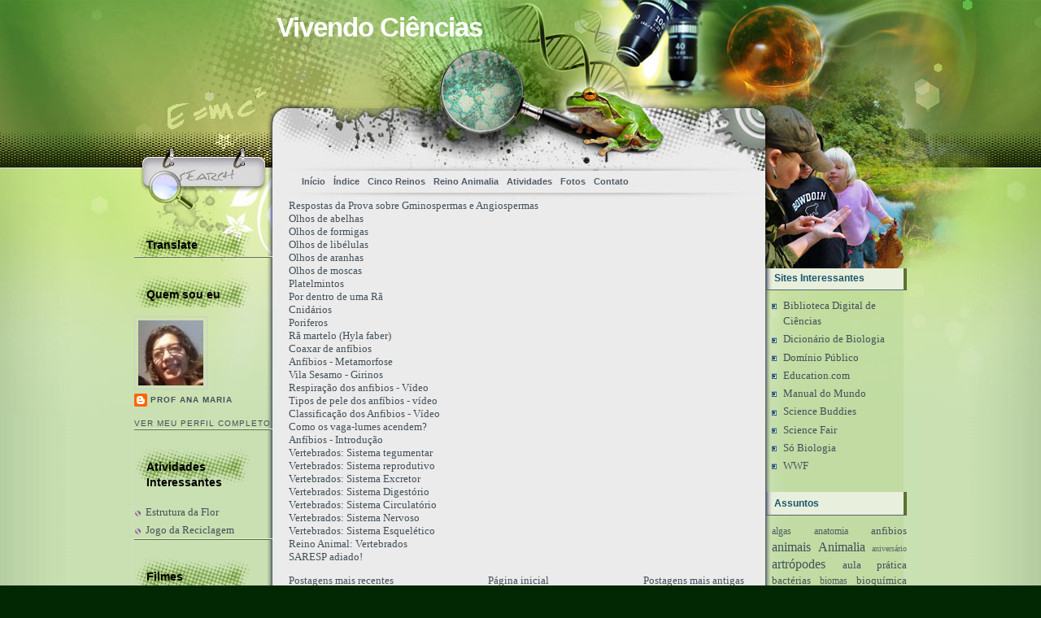

--- FILE ---
content_type: text/html; charset=UTF-8
request_url: https://www.vivendociencias.com.br/2009/11/
body_size: 17567
content:
<!DOCTYPE html>
<html dir='ltr' xmlns='http://www.w3.org/1999/xhtml' xmlns:b='http://www.google.com/2005/gml/b' xmlns:data='http://www.google.com/2005/gml/data' xmlns:expr='http://www.google.com/2005/gml/expr'>
<head>
<link href='https://www.blogger.com/static/v1/widgets/55013136-widget_css_bundle.css' rel='stylesheet' type='text/css'/>
<meta content='IE=EmulateIE7' http-equiv='X-UA-Compatible'/>
<meta content='width=1100' name='viewport'/>
<meta content='Blog para ensino e aprendizagem de Biologia e Ciências' name='description'/>
<meta content=' biologia,ciências,zoologia,ecologia,botânica ' name='keywords'/>
<meta content=' Ana Maria Martins ' name='author'/>
<title>Vivendo Ciências</title>
<meta content='text/html; charset=UTF-8' http-equiv='Content-Type'/>
<meta content='blogger' name='generator'/>
<link href='https://www.vivendociencias.com.br/favicon.ico' rel='icon' type='image/x-icon'/>
<link href='https://www.vivendociencias.com.br/2009/11/' rel='canonical'/>
<link rel="alternate" type="application/atom+xml" title="Vivendo Ciências - Atom" href="https://www.vivendociencias.com.br/feeds/posts/default" />
<link rel="alternate" type="application/rss+xml" title="Vivendo Ciências - RSS" href="https://www.vivendociencias.com.br/feeds/posts/default?alt=rss" />
<link rel="service.post" type="application/atom+xml" title="Vivendo Ciências - Atom" href="https://www.blogger.com/feeds/1751503409109213503/posts/default" />
<!--Can't find substitution for tag [blog.ieCssRetrofitLinks]-->
<meta content='https://www.vivendociencias.com.br/2009/11/' property='og:url'/>
<meta content='Vivendo Ciências' property='og:title'/>
<meta content='' property='og:description'/>
<title>Vivendo Ciências: 11/01/2009 - 12/01/2009</title>
<style id='page-skin-1' type='text/css'><!--
/*
-----------------------------------------------
Blogger Template Style
Name:     Ink Stain Science
Author:   Anshul
URL:      www.anshuldudeja.com
Date:     Feb 2010
----------------------------------------------- */
#navbar-iframe {
display: none !important;
}
/* Variable definitions
====================
<Variable name="bgcolor" description="Page Background Color"
type="color" default="#fff">
<Variable name="textcolor" description="Text Color"
type="color" default="#333">
<Variable name="linkcolor" description="Link Color"
type="color" default="#58a">
<Variable name="pagetitlecolor" description="Blog Title Color"
type="color" default="#666">
<Variable name="descriptioncolor" description="Blog Description Color"
type="color" default="#999">
<Variable name="titlecolor" description="Post Title Color"
type="color" default="#c60">
<Variable name="bordercolor" description="Border Color"
type="color" default="#ccc">
<Variable name="sidebarcolor" description="Sidebar Title Color"
type="color" default="#999">
<Variable name="sidebartextcolor" description="Sidebar Text Color"
type="color" default="#666">
<Variable name="visitedlinkcolor" description="Visited Link Color"
type="color" default="#999">
<Variable name="bodyfont" description="Text Font"
type="font" default="normal normal 100% Georgia, Serif">
<Variable name="headerfont" description="Sidebar Title Font"
type="font"
default="normal normal 78% 'Trebuchet MS',Trebuchet,Arial,Verdana,Sans-serif">
<Variable name="pagetitlefont" description="Blog Title Font"
type="font"
default="normal normal 200% Georgia, Serif">
<Variable name="descriptionfont" description="Blog Description Font"
type="font"
default="normal normal 78% 'Trebuchet MS', Trebuchet, Arial, Verdana, Sans-serif">
<Variable name="postfooterfont" description="Post Footer Font"
type="font"
default="normal normal 78% 'Trebuchet MS', Trebuchet, Arial, Verdana, Sans-serif">
<Variable name="startSide" description="Side where text starts in blog language"
type="automatic" default="left">
<Variable name="endSide" description="Side where text ends in blog language"
type="automatic" default="right">
*/
/* Use this with templates/template-twocol.html */
body {
background:#022703 url(https://blogger.googleusercontent.com/img/b/R29vZ2xl/AVvXsEilChSKWnB4MH9xVhtbRoG5kCyrIdPpKlo-80xnkBQykecPfaK-ERyfrclPRL-ADdylm9qXWTwWFMByhuy4zkajI3lnov_kQBsz-wh1Y9DVK7Ib2iD7vZS6zIAOD3zUlZQJnWmucpfbqrOz/s1600/bg_repeat.jpg) repeat-y scroll center top;
color:#333333;
font-family:Georgia Serif;
font-size:small;
font-size-adjust:none;
font-stretch:normal;
font-style:normal;
font-variant:normal;
font-weight:normal;
line-height:normal;
margin:0;
text-align:center;
}
a:link {
color:#435059;
text-decoration:none;
}
a:visited {
color:#435059;
text-decoration:none;
}
a:hover {
color:#803FA1;
text-decoration:underline;
}
a img {
border-width:0;
}
a {outline:none;}
#header-wrapper {
background:transparent url(https://blogger.googleusercontent.com/img/b/R29vZ2xl/AVvXsEhgzad-txj7_tmBl3EqE01qbG6HdG3aQAmyhWIPQl9dbbcojeFhptIVabdlsWQHl1EDdakyGwVHmj1xi2diLQuHVPrBvknreFEdGhFCE5H8r1HXUoEI8HOevbiCmejWnsnQ3W-jD6QnCmDy/s1600/bg_header.jpg) no-repeat scroll center top;
height:245px;
margin:0 auto;
width:950px;
}
#header {
color:#FFFFFF;
margin:0 5px 5px;
text-align:left;
}
#header h1 {
font-family:helvetica;
font-size:33px;
font-size-adjust:none;
font-stretch:normal;
font-style:normal;
font-variant:normal;
font-weight:bold;
letter-spacing:-1px;
line-height:normal;
padding:15px 0 5px 0px;
margin:0px 170px 0px 170px;
}
#header a {
color:#FFFFFF;
text-decoration:none;
}
#header a:hover {
color:#FFFFFF;
}
#header .description {
color:#FFFFFF;
font-family:arial;
font-size:12px;
font-size-adjust:none;
font-stretch:normal;
font-style:normal;
font-variant:normal;
font-weight:bold;
letter-spacing:0.2em;
line-height:normal;
padding:0px 0 0px 0px;
margin:0px 300px 0px 180px;
text-transform:none;
}
#header img {
margin-left:auto;
margin-right:auto;
}
#outer-wrapper {
background:transparent url(https://blogger.googleusercontent.com/img/b/R29vZ2xl/AVvXsEjGY4wIefy1DMdRGljcC1yIuZb8mCWjWxYwStNZMWDRQ8kV-7urrepA4nCPLoqR7Fz34W9DZyCb7q0XVQ71Trq9Ce_85rGHayWrIwTVYrjzIQYOL5CvKuI7wwtVRZpTFFi8a4Kp7lPWCQV4/s1600/bg_base_repeat.jpg) repeat-y scroll center top;
font-family:Georgia,Serif;
font-size:100%;
font-size-adjust:none;
font-stretch:normal;
font-style:normal;
font-variant:normal;
font-weight:normal;
line-height:normal;
margin:auto 0;
text-align:left;
width:950px;
}
#main-wrapper {
float:left;
margin-left:20px;
overflow:hidden;
width:560px;
word-wrap:break-word;
}
#sidebar-wrapper {
background:transparent url(https://blogger.googleusercontent.com/img/b/R29vZ2xl/AVvXsEjt5Swljh2c_-E_QeMfCxoS6eyJyvy6EBPuB63L7EzKrw_X4PZh9CIFZNuQERn672JPtYJGPTDawZ1MjWjk7ZLu2CbFovZRekywGy4VzqRdazJ8f9P4mZh36yLiEIWswBG7vlhsuM_ePIW3/s1600/bg_sb2.png) repeat-y scroll 0 0;
float:right;
overflow:hidden;
width:173px;
word-wrap:break-word;
margin-top:85px;
}
h2 {
background:transparent url(https://blogger.googleusercontent.com/img/b/R29vZ2xl/AVvXsEh6S4eoDIptDtXYN9ek3EIcRuEfZXH5pAFKEffQEz5UUuv2sN1ZkmqeK0oqY2hiL7gyZFj9pt6cPRttzAUeIOfdW8r0xbPimPjydHkr17A-qZuXX8dShZIg2hihbvHelVqBbGkv-XW5NIC9/s1600/bg_sb_head2.jpg) repeat-y scroll 0 0;
border-bottom:1px solid #546471;
color:#1D566C;
font-family:arial;
font-size:12px;
font-size-adjust:none;
font-stretch:normal;
font-style:normal;
font-variant:normal;
font-weight:bold;
letter-spacing:0;
line-height:1.4em;
margin:1.5em 0 0.75em;
padding:6px 10px;
text-transform:none;
}
h2.date-header {
background:transparent none repeat scroll 0 0;
border:medium none;
color:#666666;
font-family:trebuchet MS;
font-size:12px;
font-weight:normal;
margin:1.5em 0 0.5em;
padding:0;
}
.post {
margin:0.5em 0 1.5em;
padding-bottom:1.5em;
}
.post h3 {
background:transparent url(https://blogger.googleusercontent.com/img/b/R29vZ2xl/AVvXsEjxXjUaLMZUVQikG-JOoDqrZEFXjyJH9ZVFFh7DbhfZl-fN93fCS80lFHvDucZnF5Ble98izIpr2Tuko1dKgebLBwEANIJikGPhevxtNkBVGhE1QT_ItyfXX7Ow0hYCHHvY1nUdd7I8Wv7l/s1600/bg_post_title.jpg) no-repeat scroll center bottom;
color:#5D7989;
font-family:arial;
font-size:20px;
font-weight:normal;
line-height:1.4em;
margin:0.25em 0 6px;
padding:0 0 4px;
}
.post h3 a, .post h3 a:visited, .post h3 strong {
color:#5D7989;
display:block;
font-weight:normal;
text-decoration:none;
}
.post h3 strong, .post h3 a:hover {
color:#5D7989;
text-decoration:underline;
}
.post-body {
color:#000000;
font-family:arial;
font-size:14px;
line-height:1.6em;
margin:0 0 0.75em;
}
.post-body blockquote {
line-height:1.3em;
}
.post-footer {
margin: .75em 0;
color:#000000;
line-height: 1.4em;
border-top:1px solid #ccc;
font-family:georgia;
font-size:12px;
font-style:italic;
padding:5px 10px;
}
.post-labels {
padding-left:20px;
padding-top:5px;
background:url(https://blogger.googleusercontent.com/img/b/R29vZ2xl/AVvXsEjNodL4g8hivAQ6o89ZVV83-PXhYvHi7xFdWdh8rC4f5LAMexoh2PIt0roIBuJSKovCEYMkLU6CKS7zm3E_38oTv8QIt8lwjMypdBnIC37ynCUFLlmxMGPWoUtyMlXkaTCezY6ZRXh8o4hq/s400/icon_category.jpg) center left no-repeat;
}
.comment-link {
padding-left:20px;
padding-top:5px;
background:url(https://blogger.googleusercontent.com/img/b/R29vZ2xl/AVvXsEjjr8nv_F29f2mpzTWS2SFkXm84VoFj7bijhP7dW5InwPwqekO_UsBfJAYjWe0IwhJg4h-SJ3dzlTlUO2SFc_tA5f_yRE7IjYluXeJyrg9DCl3zeN0rTI-7etTo26eMq5-dPwtdTDONHHzK/s400/icon_comment.jpg) center left no-repeat;
}
.post img {
border:1px solid #CCCCCC;
padding:1px;
}
.post blockquote {
margin:1em 20px;
}
.post blockquote p {
margin:0.75em 0;
}
.comment-author {
}
#comments h4 {
color:#666666;
font-weight:bold;
font-size:20px;
letter-spacing:0.2em;
line-height:1.4em;
margin:1em 0;
text-transform:none;
}
#comments-block {
line-height:1.6em;
margin:1em 0 1.5em;
}
#comments-block .comment-author {
background:#C2CDD7 none repeat scroll 0 0;
border:1px solid #ccc;
font-size:15px;
font-weight:normal;
margin-right:20px;
padding:5px;
}
#comments-block .comment-body {
border-left:1px solid #ccc;
border-right:1px solid #ccc;
margin-left:0;
margin-right:20px;
padding:7px;
}
#comments-block .comment-footer {
border-bottom:1px solid #ccc;
border-left:1px solid #ccc;
border-right:1px solid #ccc;
font-size:11px;
line-height:1.4em;
margin:-0.25em 20px 2em 0;
padding:5px;
text-transform:none;
}
#comments-block .comment-body p {
margin:0 0 0.75em;
}
.deleted-comment {
color:gray;
font-style:italic;
}
#blog-pager-newer-link {
float:left;
}
#blog-pager-older-link {
float:right;
}
#blog-pager {
text-align:center;
}
.feed-links {
clear:both;
line-height:2.5em;
}
.sidebar {
color:#666666;
line-height:1.5em;
}
.sidebar ul {
list-style-image:none;
list-style-position:outside;
list-style-type:none;
margin:0;
padding:0;
}
.sidebar li {
-moz-background-clip:border;
-moz-background-inline-policy:continuous;
-moz-background-origin:padding;
background:transparent url(https://blogger.googleusercontent.com/img/b/R29vZ2xl/AVvXsEhD8gtwoavc4BE_D6T_Crs91i9Z7dvLMJ6UO0fnia0XhfaeZbkCOyVUU5pPvMAPGkYAQWObl_xIT5Da9kKK7WzsmDDs9yQgU0y3DOg8B5tdcH2dVTuEzitm9xqQe_uT-IWhyphenhyphen8cmS_Cym_A/s400/bg_sb_arrow1.png) no-repeat scroll 0 7px;
line-height:1.5em;
margin:0;
padding:0 0 0.25em 14px;
}
#sidebar-wrapper ul {
list-style-image:none;
list-style-position:outside;
list-style-type:none;
margin:0;
padding:0;
}
#sidebar-wrapper li {
-moz-background-clip:border;
-moz-background-inline-policy:continuous;
-moz-background-origin:padding;
background:transparent url(https://blogger.googleusercontent.com/img/b/R29vZ2xl/AVvXsEjQ-pxua1u_JL4K4HpcTlEWS1Djq1NMcrs3BJZlHTVJG5hZ6kKCTZNtoWmquCUaTHdUy2Agp7QWQguJaD3vethNjhhO1Cpp_Pqg_vJcTdJsL-0WXfjePHeFerZx_0G-NfFVmYhwNGLlhuFT/s400/bg_sb_arrow2.jpg) no-repeat scroll 0 7px;
line-height:1.5em;
margin:0;
padding:0 0 0.25em 14px;
}
.sidebar .widget {
margin-top:-20px;
margin-bottom:40px;
}
.main .Blog {
border-bottom-width:0;
}
.profile-img {
border:1px solid #CCCCCC;
float:left;
margin:0 5px 5px 0;
padding:4px;
}
.profile-data {
color:#999999;
font-family:'Trebuchet MS',Trebuchet,Arial,Verdana,Sans-serif;
font-size:78%;
font-size-adjust:none;
font-stretch:normal;
font-style:normal;
font-variant:normal;
font-weight:bold;
letter-spacing:0.1em;
line-height:1.6em;
margin:0;
text-transform:uppercase;
}
.profile-datablock {
margin:0.5em 0;
}
.profile-textblock {
line-height:1.6em;
margin:0.5em 0;
}
.profile-link {
font-family:'Trebuchet MS',Trebuchet,Arial,Verdana,Sans-serif;
font-size:78%;
font-size-adjust:none;
font-stretch:normal;
font-style:normal;
font-variant:normal;
font-weight:normal;
letter-spacing:0.1em;
line-height:normal;
text-transform:uppercase;
}
#bg_top {
-moz-background-clip:border;
-moz-background-inline-policy:continuous;
-moz-background-origin:padding;
background:transparent url(https://blogger.googleusercontent.com/img/b/R29vZ2xl/AVvXsEiu8mqqJ7RB-ASpRpoLa1kZusTehcMlVl3HoFPghPXfIYZIZDY6rom-NorBt4NFRuPGY6cgS3iWCe8BrkvtgCIZoMadK4jjvGO35dIfLl0Mocl5JjWTYRUfkewOumfzCsD87AsnDlNKp831/s1600/bg_top.jpg) no-repeat scroll center top;
margin:0 auto;
padding:0;
position:relative;
}
#bg_btm {
-moz-background-clip:border;
-moz-background-inline-policy:continuous;
-moz-background-origin:padding;
background:transparent url(https://blogger.googleusercontent.com/img/b/R29vZ2xl/AVvXsEi654UbXG17Ze6dlL1yd0uOKBs8KaZVXD1Prn6Yu4nVUs0rI6Xe2w04iwZEzbuINFShADVBL-L5fk5Zr8xSCbCaKwahLKoo2zNN2mZuTZScBtovGdlp63qQ0wGGnrY0VLmvZoABwnbo7Iam/s1600/bg_btm.jpg) no-repeat scroll center bottom;
margin:0 auto;
padding:0;
}
#footer-bg {
-moz-background-clip:border;
-moz-background-inline-policy:continuous;
-moz-background-origin:padding;
background:transparent url(https://blogger.googleusercontent.com/img/b/R29vZ2xl/AVvXsEjWFD67TbuXH1F9jvIcBAfUdJgCNTfb-oklCeropS1qt3obsXgr75F4p5rymyHvl1ouTMaNHzhwlPomauIuqVaWtFFviR7uveMMYL4HVQNQBgjxmYPMk3H1XHw2GswnsmcMHN-BmX6Oqjbq/s1600/bg_base_btm.jpg) no-repeat scroll center bottom;
margin:0 auto;
padding:0;
width:100%;
height:200px;
}
#footer {
color:#000000;
font-family:arial;
font-size:11px;
margin:0 auto;
overflow:hidden;
position:relative;
text-align:center;
width:575px;
float:left;
padding-top:120px;
padding-left:60px;
}
#base {
-moz-background-clip:border;
-moz-background-inline-policy:continuous;
-moz-background-origin:padding;
background:transparent url(https://blogger.googleusercontent.com/img/b/R29vZ2xl/AVvXsEjGY4wIefy1DMdRGljcC1yIuZb8mCWjWxYwStNZMWDRQ8kV-7urrepA4nCPLoqR7Fz34W9DZyCb7q0XVQ71Trq9Ce_85rGHayWrIwTVYrjzIQYOL5CvKuI7wwtVRZpTFFi8a4Kp7lPWCQV4/s1600/bg_base_repeat.jpg) repeat-y scroll center top;
margin:0 auto;
padding:0;
width:950px;
}
#content-wrapper {
-moz-background-clip:border;
-moz-background-inline-policy:continuous;
-moz-background-origin:padding;
background:transparent url(https://blogger.googleusercontent.com/img/b/R29vZ2xl/AVvXsEiO8IpzoRDsE1euL4_C4y2uSEjPy6TnA04ce6LAFSNqckciAZngljnIs47Js72Y5Txl6qkKK6mOAc_cVMoji_o0TF9dfMceGjBHu8rlg0eMmjmcizSH3KTwde-9IwaEHvzDTvurH6y-JO_l/s1600/bg_container_top.jpg) no-repeat scroll center top;
margin:0 auto;
}
#mainsearch {
-moz-background-clip:border;
-moz-background-inline-policy:continuous;
-moz-background-origin:padding;
background:transparent url(https://blogger.googleusercontent.com/img/b/R29vZ2xl/AVvXsEjz-CHsNpn7ODEHSDZHpKlkXGnvLSjH9paG4rO6TcyWUHM18bTgObwYvUvXhtWLZUynG2UyjvFIb_AOFwrCCMsxfvVQb9e5bfoswSWylMmD779yzQZ24M9d1yqF8vgEbM1YXtgZ4vfLPHxi/s400/bg_search.jpg) no-repeat scroll 0 0;
height:40px;
margin-left:18px;
overflow:hidden;
padding:0;
position:absolute;
top:205px;
width:130px;
}
#mainsearch:hover {
-moz-background-clip:border;
-moz-background-inline-policy:continuous;
-moz-background-origin:padding;
background:transparent none repeat scroll 0 0;
}
#mainsearchform .input {
-moz-background-clip:border;
-moz-background-inline-policy:continuous;
-moz-background-origin:padding;
background:transparent none repeat scroll 0 0;
border:medium none;
color:#4D5777;
font-family:Arial,Verdana,Helvetica;
font-size:13px;
font-style:italic;
font-weight:bold;
height:18px;
left:40px;
margin:0;
padding:0;
position:absolute;
top:4px;
width:90px;
}
#mainsearchform .submit {
background:transparent none repeat scroll 0 0;
border:medium none;
cursor:pointer;
height:40px;
left:0;
position:absolute;
top:0;
width:40px;
}
#menu ul {
background:transparent none repeat scroll 0 0;
height:25px;
margin:0 0 0 201px;
overflow:hidden;
padding:0;
position:absolute;
top:211px;
width:600px;
}
#menu ul li {
display:inline;
font-family:Arial,Verdana;
font-size:11px;
font-weight:bold;
margin:0;
}
#menu ul li a {
color:#525C6A;
display:block;
float:left;
height:25px;
line-height:25px;
margin:0;
overflow:hidden;
padding:0 5px;
text-align:left;
text-decoration:none;
}
#menu ul li a:hover, #menu ul li.current_page_item a {
-moz-background-clip:border;
-moz-background-inline-policy:continuous;
-moz-background-origin:padding;
background:#C2CDD7 none repeat scroll 0 0;
color:#5D7989;
}
#sidebar-wrapperL {
float:left;
margin-left:0;
overflow:hidden;
width:170px;
word-wrap:break-word;
margin-top:30px;
}
#sidebar-wrapperL .widget {
background: url('https://blogger.googleusercontent.com/img/b/R29vZ2xl/AVvXsEjZFrcl_8Sb76Cd4UdSHov0bblgXoZocpDqdupuerkQ9eomaJSyXsymXjNYbyPLkPZ3zhFtAF_uYkia-SKx7YyW8zLmihlXu9W53VfZ_zq87g36Skcg_zQ9msBO-bacaLnVkcmJ5uPcthqB/s1600/bg_sb_sec1.jpg') repeat-x bottom;
}
#sidebar-wrapperL h2 {
-moz-background-clip:border;
-moz-background-inline-policy:continuous;
-moz-background-origin:padding;
background:transparent url(https://blogger.googleusercontent.com/img/b/R29vZ2xl/AVvXsEjI_SBL_8pEgFNWkt0fe5qkOG9yFG0yBLR5-JVTiGDXiVfPWuD-QtBDD8Z_CtVrMXVUMPPq70b3Fgnt2LDMe2jVe-hOTL2SJN3zasEG4BMxu5qkbIKVeUGlkcpdsILTnl4njSyADslib80U/s400/bg_sb_head1.png) no-repeat scroll 0 0;
border:medium none;
color:#000000;
font-family:arial;
font-size:14px;
font-weight:bold;
letter-spacing:0;
padding:16px 15px 6px;
text-transform:none;
}
#sidebar-wrapper .widget-content {
padding-left:7px;
}
.post-body a {
text-decoration:underline;
}
.post_date{
width:585px;
height:15px;
padding-left:10px;
margin:3px 0 0px 0px;
font-family:Arial;
font-size:10px;
line-height:15px;
color:#4A5E69;
text-align:left;
margin-bottom:5px;
background:url('https://blogger.googleusercontent.com/img/b/R29vZ2xl/AVvXsEiRWYc-Lb0cHoBUfYao46pX7Wx2jQbGW8HN7kG_Zvznw5bdW7mGOTJpR6Y0J_VaxLpY1eZN3oYe8PNXcU3C66AaWZaHdK8H0AfIxNx90oMjVTFoqQVhX6T8re2MLb4DGky4tWPfLwhQUE-y/s1600/bg_post_date.jpg') no-repeat top center;
}
.post_date a{
color:#4A5E69;
}
#header-wrapper .rss {
position:absolute;
display:block;
top:133px;
left:868px;
width:65px;
height:65px;
background:url('https://blogger.googleusercontent.com/img/b/R29vZ2xl/AVvXsEiXgeJpGd5G_T_8IM86_aDwTQfrLncJJCeK8sYxws4BAhJpPsjG0zrPbyyDFJ4geNztnmqH7SGir_251qH9Cfi0DjARXO7MEjDSg9Eii7M5t-0QvFWBc0wZX5WA4imwubmmonHwDkGgJVjM/s400/bg_rss_hover.jpg') no-repeat -100px -100px;
}
#header-wrapper .rss:hover{
background:url('https://blogger.googleusercontent.com/img/b/R29vZ2xl/AVvXsEiXgeJpGd5G_T_8IM86_aDwTQfrLncJJCeK8sYxws4BAhJpPsjG0zrPbyyDFJ4geNztnmqH7SGir_251qH9Cfi0DjARXO7MEjDSg9Eii7M5t-0QvFWBc0wZX5WA4imwubmmonHwDkGgJVjM/s400/bg_rss_hover.jpg') no-repeat 0 0;
}

--></style>
<link href='https://blogger.googleusercontent.com/img/b/R29vZ2xl/AVvXsEgPC-Wrg-pzIRZhD8Hy1hCr5QHFVu1Theqpo1iQWUNsCtM4XnsDqcZKEoki0hKWp7lsfs4IWIst0ZitLvTrfzaneG2ykrbG-13pKeUN7675PLS2TeD7Z7i1650PirBPTJrlmdYL5-nMwNLP/s16/favicon.jpg' rel='shortcut icon'/>
<link href='https://blogger.googleusercontent.com/img/b/R29vZ2xl/AVvXsEjPYXbR6h3lB7buMGvZg46fFpMfL9ZnJmp9UAgnHAFE3dvMKjP6MsqiVNhGz4lDeWZxvUIqYPRgLe5jPsAo_nDZ_hwLHHndyJapK1VEi7FuLTm4or0HnQLR1TM_ovUJYAEt3c7yKC7aEoSd/s200/sapo1.png' rel='shortcut icon'/>
<link href='https://blogger.googleusercontent.com/img/b/R29vZ2xl/AVvXsEjPYXbR6h3lB7buMGvZg46fFpMfL9ZnJmp9UAgnHAFE3dvMKjP6MsqiVNhGz4lDeWZxvUIqYPRgLe5jPsAo_nDZ_hwLHHndyJapK1VEi7FuLTm4or0HnQLR1TM_ovUJYAEt3c7yKC7aEoSd/s200/sapo1.png' rel='apple-touch-icon'/>
<link href='https://blogger.googleusercontent.com/img/b/R29vZ2xl/AVvXsEjPYXbR6h3lB7buMGvZg46fFpMfL9ZnJmp9UAgnHAFE3dvMKjP6MsqiVNhGz4lDeWZxvUIqYPRgLe5jPsAo_nDZ_hwLHHndyJapK1VEi7FuLTm4or0HnQLR1TM_ovUJYAEt3c7yKC7aEoSd/s200/sapo1.png' rel='shortcut icon' type='image/x-icon'/>
<link href='https://www.blogger.com/dyn-css/authorization.css?targetBlogID=1751503409109213503&amp;zx=7068ab89-95dc-4206-a28c-bd9b67395a9c' media='none' onload='if(media!=&#39;all&#39;)media=&#39;all&#39;' rel='stylesheet'/><noscript><link href='https://www.blogger.com/dyn-css/authorization.css?targetBlogID=1751503409109213503&amp;zx=7068ab89-95dc-4206-a28c-bd9b67395a9c' rel='stylesheet'/></noscript>
<meta name='google-adsense-platform-account' content='ca-host-pub-1556223355139109'/>
<meta name='google-adsense-platform-domain' content='blogspot.com'/>

<!-- data-ad-client=ca-pub-4877900066560473 -->

</head>
<body>
<div class='navbar section' id='navbar'><div class='widget Navbar' data-version='1' id='Navbar1'><script type="text/javascript">
    function setAttributeOnload(object, attribute, val) {
      if(window.addEventListener) {
        window.addEventListener('load',
          function(){ object[attribute] = val; }, false);
      } else {
        window.attachEvent('onload', function(){ object[attribute] = val; });
      }
    }
  </script>
<div id="navbar-iframe-container"></div>
<script type="text/javascript" src="https://apis.google.com/js/platform.js"></script>
<script type="text/javascript">
      gapi.load("gapi.iframes:gapi.iframes.style.bubble", function() {
        if (gapi.iframes && gapi.iframes.getContext) {
          gapi.iframes.getContext().openChild({
              url: 'https://www.blogger.com/navbar/1751503409109213503?origin\x3dhttps://www.vivendociencias.com.br',
              where: document.getElementById("navbar-iframe-container"),
              id: "navbar-iframe"
          });
        }
      });
    </script><script type="text/javascript">
(function() {
var script = document.createElement('script');
script.type = 'text/javascript';
script.src = '//pagead2.googlesyndication.com/pagead/js/google_top_exp.js';
var head = document.getElementsByTagName('head')[0];
if (head) {
head.appendChild(script);
}})();
</script>
</div></div>
<div id='bg_top'>
<div id='bg_btm'>
<div id='base'>
<div id='outer-wrapper'><div id='wrap2'>
<div id='header-wrapper'>
<div class='header section' id='header'><div class='widget Header' data-version='1' id='Header1'>
<div id='header-inner'>
<div class='titlewrapper'>
<h1 class='title'>
<a href='https://www.vivendociencias.com.br/'>
Vivendo Ciências
</a>
</h1>
</div>
<div class='descriptionwrapper'>
<p class='description'><span>
</span></p>
</div>
</div>
</div></div>
<a class='rss' href='/feeds/posts/default' title='RSS Feed'></a>
</div>
<div id='mainsearch'>
<form action='/search' id='mainsearchform' method='get'>
<input class='input' id='s' name='q' onblur='if (this.value == &#39;&#39;) {this.value = &#39;Keyword ...&#39;;}' onfocus='if (this.value == &#39;Keyword ...&#39;) {this.value = &#39;&#39;;}' type='text' value=''/>
<input class='submit' type='submit' value=''/></form>
</div>
<div id='menu'>
<div class='menu section' id='menu'><div class='widget LinkList' data-version='1' id='LinkList30'>
<div class='widget-content'>
<ul>
<li><a href='http://vivendociencias.com.br'>Início</a></li>
<li><a href='https://www.vivendociencias.com.br/p/se-nao-pode-vence-los-una-se-eles-3-ano.html'>Índice</a></li>
<li><a href='https://www.vivendociencias.com.br/p/quiz.html'>Cinco Reinos</a></li>
<li><a href='https://www.vivendociencias.com.br/p/nome-em-latim-nome-em-portugues.html'>Reino Animalia</a></li>
<li><a href='https://sites.google.com/view/atividadesdebiologia/p%C3%A1gina-inicial'>Atividades</a></li>
<li><a href='http://www.flickr.com/photos/anaplantinha/'>Fotos</a></li>
<li><a href='https://www.vivendociencias.com.br/p/contato.html'>Contato</a></li>
</ul>
<div class='clear'></div>
</div>
</div></div>
</div>
<div id='content-wrapper'>
<div id='crosscol-wrapper' style='text-align:center'>
<div class='crosscol no-items section' id='crosscol'></div>
</div>
<div id='sidebar-wrapperL'>
<div class='sidebar section' id='sidebar2'><div class='widget Translate' data-version='1' id='Translate1'>
<h2 class='title'>Translate</h2>
<div id='google_translate_element'></div>
<script>
    function googleTranslateElementInit() {
      new google.translate.TranslateElement({
        pageLanguage: 'pt',
        autoDisplay: 'true',
        layout: google.translate.TranslateElement.InlineLayout.HORIZONTAL
      }, 'google_translate_element');
    }
  </script>
<script src='//translate.google.com/translate_a/element.js?cb=googleTranslateElementInit'></script>
<div class='clear'></div>
</div><div class='widget Profile' data-version='1' id='Profile1'>
<h2>Quem sou eu</h2>
<div class='widget-content'>
<a href='https://www.blogger.com/profile/05170319892448131655'><img alt='Minha foto' class='profile-img' height='80' src='//blogger.googleusercontent.com/img/b/R29vZ2xl/AVvXsEizjDeYqvD1X3O9AKQbkwULsEnJfSfxmvrmtW_arup9De4aMfjdqppZWN4BH_NhgXf0T92N1kdMivMiILbatLwl5beL_G0R19-1GbVq0uUd4zkS6ZVokuBgUeXVc-L5YDOlu4KR_6tftvrv-P0t3fZQcinCD8-DeiDLSBa4ESLvZrgK/s220/Ana.jpg' width='80'/></a>
<dl class='profile-datablock'>
<dt class='profile-data'>
<a class='profile-name-link g-profile' href='https://www.blogger.com/profile/05170319892448131655' rel='author' style='background-image: url(//www.blogger.com/img/logo-16.png);'>
Prof Ana Maria
</a>
</dt>
</dl>
<a class='profile-link' href='https://www.blogger.com/profile/05170319892448131655' rel='author'>Ver meu perfil completo</a>
<div class='clear'></div>
</div>
</div><div class='widget LinkList' data-version='1' id='LinkList4'>
<h2>Atividades Interessantes</h2>
<div class='widget-content'>
<ul>
<li><a href='https://wordwall.net/pt/resource/25912944/biology/estrutura-da-flor'>Estrutura da Flor</a></li>
<li><a href='http://jogos360.uol.com.br/jogo_da_reciclagem.html'>Jogo da Reciclagem</a></li>
</ul>
<div class='clear'></div>
</div>
</div><div class='widget LinkList' data-version='1' id='LinkList2'>
<h2>Filmes</h2>
<div class='widget-content'>
<ul>
<li><a href='https://www.youtube.com/watch?v=4LKph5FuPtc'>A Era do Gelo 1</a></li>
<li><a href='https://www.youtube.com/watch?v=bvJxSbhcB6o'>A Era do Gelo 2</a></li>
<li><a href='https://www.youtube.com/watch?v=nqPy67O-rIA'>A Era do Gelo 3</a></li>
<li><a href='https://www.youtube.com/watch?v=DjAwp9cF968'>A Era do Gelo 4</a></li>
<li><a href='https://www.youtube.com/watch?v=xbBljvDir_g'>A Era do Gelo 5</a></li>
<li><a href='https://www.youtube.com/watch?v=aXcUDO6CcnQ'>Meninas</a></li>
<li><a href='https://www.youtube.com/watch?v=RpfjtcFH9zY'>O Dia Depois de Amanhã</a></li>
<li><a href='https://www.youtube.com/watch?v=emLoFdo1GXM'>Os Croods</a></li>
<li><a href='https://www.youtube.com/watch?v=lJhvtAt_1Nk'>Procurando Nemo</a></li>
<li><a href='https://www.youtube.com/watch?v=m5_lIuBXKWk'>Wall-e</a></li>
</ul>
<div class='clear'></div>
</div>
</div><div class='widget HTML' data-version='1' id='HTML9'>
<h2 class='title'>Redes Sociais</h2>
<div class='widget-content'>
<table style="text-align: left; width: 180px;" border="0"
cellpadding="0" cellspacing="0">
<tbody>
<tr>
<td style="text-align: left;" valign="undefined"><a
href="https://www.facebook.com/vivendociencias" target="_blank"><img
style="border: 0px solid ; width: 48px; height: 48px;" alt=""
src="https://blogger.googleusercontent.com/img/b/R29vZ2xl/AVvXsEjxYmVmuss6qH_sXWqHtizu8WdSGGseHW28oz7FVrLe8BM2_AaefVGFTLDNg1YKpgWywkTiqL7RiuR_ISMSZj1jxAQNEMEUgEb2olDQTSaeHgPwatr1ODSDV5hasHe1H5xaVL9GAUX16fJj/s1600/EspacoBl
og_Facebook.png" title="Facebook" /></img
style="border:></a
href="https:></td>
<td style="text-align: left;" valign="undefined"><a
href="https://www.twitter.com/PrfAnaMaria_Bio" target="_blank"><img
style="border: 0px solid ; width: 48px; height: 48px;" alt=""
src="https://blogger.googleusercontent.com/img/b/R29vZ2xl/AVvXsEjpFTpVUZcayi9dAsFx5E1GrBjgPDeZEnV-bp7ANDg0Ei1Pn7tongdX6ZFuLts7Fh_8bJ0fVDApPC386Yaml8M0h3rtsv4a_4Xwbs7bBCUP5Jf1vyFxxTWbebpOjArjf_v243AJOEiEyvxL/s1600/Espaco
Blog_Twitter.png" title="Twitter" /></img
style="border:></a
href="https:></td>
<td style="text-align: left;" valign="undefined"><a
href="LINK_DO_GOOGLE" target="_blank"></a
href="link_do_google"></td>
<td style="text-align: left;" valign="undefined"><a
href="https://follow.it/vivendociencias?action=followPub" target="_blank"><img
style="border: 0px solid ; width: 48px; height: 48px;" alt=""
src="https://blogger.googleusercontent.com/img/b/R29vZ2xl/AVvXsEj5XbiQIomntafmj0tPIrxeDp95xgo-7DHp40TFksvh3euqFnonWZGQARQDCjnMhKvOXstFAABcWVuZAbOQFPJVHC2hfBRgmBNcgb4jIHchtVJgm9m1F0TZ6kIrugRePokohnN1X6fuekCf/s1600/EspacoBlo
g_RSS.png" title="RSS" /></img
style="border:></a
href="https:></td>
</tr>
</tbody>
</table>
</div>
<div class='clear'></div>
</div><div class='widget Image' data-version='1' id='Image5'>
<h2>Pegada Ecológica</h2>
<div class='widget-content'>
<a href='http://www.footprintcalculator.org'>
<img alt='Pegada Ecológica' height='59' id='Image5_img' src='https://blogger.googleusercontent.com/img/b/R29vZ2xl/AVvXsEhh13_Z_tcZ5UOnX1dacOKjmxdcbDVXN13WildrDiAiun-tX4n92oH5G8Ivh34rE4qOPX3vpnLht8STIYLOXNwsIDPtJA7q8oRvPrgt-J4C3aI6O0855IEyO2-sfI3zLKuqGmmN3J6KEJ3l/s170/476_x_166.jpg' width='170'/>
</a>
<br/>
</div>
<div class='clear'></div>
</div><div class='widget Image' data-version='1' id='Image1'>
<h2>Simulado Biologia</h2>
<div class='widget-content'>
<a href='http://www.sobiologia.com.br/simulados.php'>
<img alt='Simulado Biologia' height='150' id='Image1_img' src='https://blogger.googleusercontent.com/img/b/R29vZ2xl/AVvXsEjEzBQXAzxXtIxGVfHNSC7uA4NYPYI7EHBxnRahs6GjNTYktphpxoRPlhaWjEWUnOWdK4p9THWVDiv2AZcfTvnInHUZme4hsKYE-Sjir9Y0f5IP9TDD1KQ1xxcKD1nl-7IBlgCzQXVU1ZhJ/s170/230.B.jpeg' width='160'/>
</a>
<br/>
</div>
<div class='clear'></div>
</div><div class='widget Image' data-version='1' id='Image3'>
<div class='widget-content'>
<a href='http://http://internetnaeducacao.blogspot.com.br/'>
<img alt='' height='105' id='Image3_img' src='https://blogger.googleusercontent.com/img/b/R29vZ2xl/AVvXsEhlEZxPKrN-c3S83BQrVwfCB9StrdMBF5CA9AjW8wBCaYMsGdQ68Ks2_KRZwT1C6lFmpJU5ySg836V8oLwcCwQzmHF4_Vu_Za8QfrmO2gl6Uuhf0vIZNphgLLinmLf67KbSODpSMBWEh7Oi/s170/seloComunidade.0.jpg' width='120'/>
</a>
<br/>
</div>
<div class='clear'></div>
</div><div class='widget Image' data-version='1' id='Image2'>
<div class='widget-content'>
<img alt='' height='159' id='Image2_img' src='https://blogger.googleusercontent.com/img/b/R29vZ2xl/AVvXsEhpxPqp_PjTShs47kRk3ra2ziXs-zEGfIfXFefgghBgHHBTCdLRuFazXa75IY6IHe1IpMnP1Sh8MYFcy2j-qd_xxZ-Zeda_VR7YG59gbNLEq1SamnP5-VXL0WgqJ_UCI6ke0OKLMqs7_FAp/s1600/18872364_aG1H3.jpeg' width='173'/>
<br/>
</div>
<div class='clear'></div>
</div><div class='widget Followers' data-version='1' id='Followers1'>
<div class='widget-content'>
<div id='Followers1-wrapper'>
<div style='margin-right:2px;'>
<div><script type="text/javascript" src="https://apis.google.com/js/platform.js"></script>
<div id="followers-iframe-container"></div>
<script type="text/javascript">
    window.followersIframe = null;
    function followersIframeOpen(url) {
      gapi.load("gapi.iframes", function() {
        if (gapi.iframes && gapi.iframes.getContext) {
          window.followersIframe = gapi.iframes.getContext().openChild({
            url: url,
            where: document.getElementById("followers-iframe-container"),
            messageHandlersFilter: gapi.iframes.CROSS_ORIGIN_IFRAMES_FILTER,
            messageHandlers: {
              '_ready': function(obj) {
                window.followersIframe.getIframeEl().height = obj.height;
              },
              'reset': function() {
                window.followersIframe.close();
                followersIframeOpen("https://www.blogger.com/followers/frame/1751503409109213503?colors\x3dCgt0cmFuc3BhcmVudBILdHJhbnNwYXJlbnQaByM2NjY2NjYiByM1NTg4YWEqByNmZmZmZmYyByNjYzY2MDA6ByM2NjY2NjZCByM1NTg4YWFKByM5OTk5OTlSByM1NTg4YWFaC3RyYW5zcGFyZW50\x26pageSize\x3d21\x26hl\x3dpt-BR\x26origin\x3dhttps://www.vivendociencias.com.br");
              },
              'open': function(url) {
                window.followersIframe.close();
                followersIframeOpen(url);
              }
            }
          });
        }
      });
    }
    followersIframeOpen("https://www.blogger.com/followers/frame/1751503409109213503?colors\x3dCgt0cmFuc3BhcmVudBILdHJhbnNwYXJlbnQaByM2NjY2NjYiByM1NTg4YWEqByNmZmZmZmYyByNjYzY2MDA6ByM2NjY2NjZCByM1NTg4YWFKByM5OTk5OTlSByM1NTg4YWFaC3RyYW5zcGFyZW50\x26pageSize\x3d21\x26hl\x3dpt-BR\x26origin\x3dhttps://www.vivendociencias.com.br");
  </script></div>
</div>
</div>
<div class='clear'></div>
</div>
</div><div class='widget HTML' data-version='1' id='HTML1'>
<h2 class='title'>Visitantes</h2>
<div class='widget-content'>
<script type="text/javascript" src="//ra.revolvermaps.com/0/0/8.js?i=0yl78dp62fb&amp;m=0&amp;c=ff0000&amp;cr1=ffffff&amp;f=arial&amp;l=33" async="async"></script>
</div>
<div class='clear'></div>
</div></div>
</div>
<div id='main-wrapper'>
<div class='main section' id='main'><div class='widget Blog' data-version='1' id='Blog1'>
<div class='blog-posts hfeed'>
<!--Can't find substitution for tag [defaultAdStart]-->
<a href='https://www.vivendociencias.com.br/2009/11/respostas-da-prova-sobre-gminospermas-e.html'>
Respostas da Prova sobre Gminospermas e Angiospermas</a><br/>
<a href='https://www.vivendociencias.com.br/2009/11/olhos-de-abelhas.html'>
Olhos de abelhas</a><br/>
<a href='https://www.vivendociencias.com.br/2009/11/olhos-de-formigas.html'>
Olhos de formigas</a><br/>
<a href='https://www.vivendociencias.com.br/2009/11/olhos-de-libelulas.html'>
Olhos de libélulas</a><br/>
<a href='https://www.vivendociencias.com.br/2009/11/olhos-de-aranhas.html'>
Olhos de aranhas</a><br/>
<a href='https://www.vivendociencias.com.br/2009/11/olhos-de-mosca.html'>
Olhos de moscas</a><br/>
<a href='https://www.vivendociencias.com.br/2009/11/platelmintos.html'>
Platelmintos</a><br/>
<a href='https://www.vivendociencias.com.br/2009/11/por-dentro-de-uma-ra.html'>
Por dentro de uma Rã</a><br/>
<a href='https://www.vivendociencias.com.br/2009/11/cnidarios.html'>
Cnidários</a><br/>
<a href='https://www.vivendociencias.com.br/2009/11/poriferos.html'>
Poriferos</a><br/>
<a href='https://www.vivendociencias.com.br/2009/11/ra-martelo-hyla-faber.html'>
Rã martelo (Hyla faber)</a><br/>
<a href='https://www.vivendociencias.com.br/2009/11/coaxar-de-anfibios.html'>
Coaxar de anfíbios</a><br/>
<a href='https://www.vivendociencias.com.br/2009/11/anfibios-metamorfose.html'>
Anfíbios - Metamorfose</a><br/>
<a href='https://www.vivendociencias.com.br/2009/11/vila-sesamo-girinos.html'>
Vila Sesamo - Girinos</a><br/>
<a href='https://www.vivendociencias.com.br/2009/11/respiracao-dos-anfibios-video.html'>
Respiração dos anfibios - Vídeo</a><br/>
<a href='https://www.vivendociencias.com.br/2009/11/tipos-de-pele-dos-anfibios-video.html'>
Tipos de pele dos anfíbios - vídeo</a><br/>
<a href='https://www.vivendociencias.com.br/2009/11/classificacao-dos-anfibios-video.html'>
Classificação dos Anfibios - Vídeo</a><br/>
<a href='https://www.vivendociencias.com.br/2009/11/como-os-vaga-lumes-acendem.html'>
Como os vaga-lumes acendem?</a><br/>
<a href='https://www.vivendociencias.com.br/2009/11/anfibios-introducao.html'>
Anfíbios - Introdução</a><br/>
<a href='https://www.vivendociencias.com.br/2009/11/vertebrados-pele.html'>
Vertebrados: Sistema tegumentar</a><br/>
<a href='https://www.vivendociencias.com.br/2009/11/vertebrados-reproducao.html'>
Vertebrados: Sistema reprodutivo</a><br/>
<a href='https://www.vivendociencias.com.br/2009/11/vertebrados-sistema-excretor.html'>
Vertebrados: Sistema  Excretor</a><br/>
<a href='https://www.vivendociencias.com.br/2009/11/vertebrados-sistema-digestorio.html'>
Vertebrados: Sistema Digestório</a><br/>
<a href='https://www.vivendociencias.com.br/2009/11/vertebrados-sistema-circulatorio.html'>
Vertebrados: Sistema Circulatório</a><br/>
<a href='https://www.vivendociencias.com.br/2009/11/vertebrados-sistema-nervoso.html'>
Vertebrados: Sistema Nervoso</a><br/>
<a href='https://www.vivendociencias.com.br/2009/11/vertebrados-esqueleto.html'>
Vertebrados: Sistema Esquelético</a><br/>
<a href='https://www.vivendociencias.com.br/2009/11/reino-animal-vertebrados.html'>
Reino Animal: Vertebrados</a><br/>
<a href='https://www.vivendociencias.com.br/2009/11/saresp-adiado.html'>
SARESP adiado!</a><br/>
<!--Can't find substitution for tag [adEnd]-->
</div>
<div class='blog-pager' id='blog-pager'>
<span id='blog-pager-newer-link'>
<a class='blog-pager-newer-link' href='https://www.vivendociencias.com.br/search?updated-max=2009-12-06T10:25:00-02:00&max-results=2&reverse-paginate=true' id='Blog1_blog-pager-newer-link' title='Postagens mais recentes'>Postagens mais recentes</a>
</span>
<span id='blog-pager-older-link'>
<a class='blog-pager-older-link' href='https://www.vivendociencias.com.br/search?updated-max=2009-11-13T08:11:00-02:00&max-results=2' id='Blog1_blog-pager-older-link' title='Postagens mais antigas'>Postagens mais antigas</a>
</span>
<a class='home-link' href='https://www.vivendociencias.com.br/'>Página inicial</a>
</div>
<div class='clear'></div>
</div></div>
</div>
<div id='sidebar-wrapper'>
<div class='sidebar section' id='sidebar'><div class='widget LinkList' data-version='1' id='LinkList1'>
<h2>Sites Interessantes</h2>
<div class='widget-content'>
<ul>
<li><a href='https://www2.ib.unicamp.br/lte/bdc/principal.php'>Biblioteca Digital de Ciências</a></li>
<li><a href='https://pt.scribd.com/doc/2214375/Dicionario-de-Biologia'>Dicionário de Biologia</a></li>
<li><a href='http://www.dominiopublico.gov.br/pesquisa/ResultadoPesquisaObraForm.do?ds_titulo=&co_autor=&no_autor=&co_categoria=50&pagina=1&select_action=Submit&co_midia=2&co_obra=&co_idioma=&colunaOrdenar=null&ordem=null'>Domínio Público</a></li>
<li><a href='https://www.education.com/science-fair/'>Education.com</a></li>
<li><a href='http://www.manualdomundo.com.br/tag/experimentos-experiencias-feira-de-ciencias-e-cultural/page/3/'>Manual do Mundo</a></li>
<li><a href='https://www.sciencebuddies.org/science-fair-projects/project-ideas/list'>Science Buddies</a></li>
<li><a href='https://www.sciencefaircentral.com/students/scientific-projects'>Science Fair</a></li>
<li><a href='http://www.sobiologia.com.br/'>Só Biologia</a></li>
<li><a href='https://wwf.panda.org/knowledge_hub/teacher_resources/project_ideas/'>WWF</a></li>
</ul>
<div class='clear'></div>
</div>
</div><div class='widget Label' data-version='1' id='Label1'>
<h2>Assuntos</h2>
<div class='widget-content cloud-label-widget-content'>
<span class='label-size-2'>
<a dir='ltr' href='https://www.vivendociencias.com.br/search/label/algas'>algas</a>
</span>
<span class='label-size-2'>
<a dir='ltr' href='https://www.vivendociencias.com.br/search/label/anatomia'>anatomia</a>
</span>
<span class='label-size-3'>
<a dir='ltr' href='https://www.vivendociencias.com.br/search/label/anfibios'>anfibios</a>
</span>
<span class='label-size-4'>
<a dir='ltr' href='https://www.vivendociencias.com.br/search/label/animais'>animais</a>
</span>
<span class='label-size-4'>
<a dir='ltr' href='https://www.vivendociencias.com.br/search/label/Animalia'>Animalia</a>
</span>
<span class='label-size-1'>
<a dir='ltr' href='https://www.vivendociencias.com.br/search/label/anivers%C3%A1rio'>aniversário</a>
</span>
<span class='label-size-4'>
<a dir='ltr' href='https://www.vivendociencias.com.br/search/label/artr%C3%B3podes'>artrópodes</a>
</span>
<span class='label-size-3'>
<a dir='ltr' href='https://www.vivendociencias.com.br/search/label/aula%20pr%C3%A1tica'>aula prática</a>
</span>
<span class='label-size-3'>
<a dir='ltr' href='https://www.vivendociencias.com.br/search/label/bact%C3%A9rias'>bactérias</a>
</span>
<span class='label-size-2'>
<a dir='ltr' href='https://www.vivendociencias.com.br/search/label/biomas'>biomas</a>
</span>
<span class='label-size-3'>
<a dir='ltr' href='https://www.vivendociencias.com.br/search/label/bioqu%C3%ADmica'>bioquímica</a>
</span>
<span class='label-size-2'>
<a dir='ltr' href='https://www.vivendociencias.com.br/search/label/biotecnologia'>biotecnologia</a>
</span>
<span class='label-size-4'>
<a dir='ltr' href='https://www.vivendociencias.com.br/search/label/bot%C3%A2nica'>botânica</a>
</span>
<span class='label-size-2'>
<a dir='ltr' href='https://www.vivendociencias.com.br/search/label/cianof%C3%ADceas'>cianofíceas</a>
</span>
<span class='label-size-3'>
<a dir='ltr' href='https://www.vivendociencias.com.br/search/label/ciclos%20biogeoquimicos'>ciclos biogeoquimicos</a>
</span>
<span class='label-size-3'>
<a dir='ltr' href='https://www.vivendociencias.com.br/search/label/cinemaebiologia'>cinemaebiologia</a>
</span>
<span class='label-size-4'>
<a dir='ltr' href='https://www.vivendociencias.com.br/search/label/citologia'>citologia</a>
</span>
<span class='label-size-4'>
<a dir='ltr' href='https://www.vivendociencias.com.br/search/label/classifica%C3%A7%C3%A3o'>classificação</a>
</span>
<span class='label-size-2'>
<a dir='ltr' href='https://www.vivendociencias.com.br/search/label/Cnidaria'>Cnidaria</a>
</span>
<span class='label-size-2'>
<a dir='ltr' href='https://www.vivendociencias.com.br/search/label/crust%C3%A1ceos'>crustáceos</a>
</span>
<span class='label-size-3'>
<a dir='ltr' href='https://www.vivendociencias.com.br/search/label/dengue'>dengue</a>
</span>
<span class='label-size-2'>
<a dir='ltr' href='https://www.vivendociencias.com.br/search/label/DP'>DP</a>
</span>
<span class='label-size-2'>
<a dir='ltr' href='https://www.vivendociencias.com.br/search/label/DST'>DST</a>
</span>
<span class='label-size-5'>
<a dir='ltr' href='https://www.vivendociencias.com.br/search/label/ecologia'>ecologia</a>
</span>
<span class='label-size-4'>
<a dir='ltr' href='https://www.vivendociencias.com.br/search/label/educa%C3%A7%C3%A3o'>educação</a>
</span>
<span class='label-size-3'>
<a dir='ltr' href='https://www.vivendociencias.com.br/search/label/embriologia'>embriologia</a>
</span>
<span class='label-size-4'>
<a dir='ltr' href='https://www.vivendociencias.com.br/search/label/ENEM'>ENEM</a>
</span>
<span class='label-size-4'>
<a dir='ltr' href='https://www.vivendociencias.com.br/search/label/evolu%C3%A7%C3%A3o'>evolução</a>
</span>
<span class='label-size-2'>
<a dir='ltr' href='https://www.vivendociencias.com.br/search/label/fisica'>fisica</a>
</span>
<span class='label-size-4'>
<a dir='ltr' href='https://www.vivendociencias.com.br/search/label/fisiologia'>fisiologia</a>
</span>
<span class='label-size-3'>
<a dir='ltr' href='https://www.vivendociencias.com.br/search/label/fisiologia%20vegetal'>fisiologia vegetal</a>
</span>
<span class='label-size-3'>
<a dir='ltr' href='https://www.vivendociencias.com.br/search/label/fotos'>fotos</a>
</span>
<span class='label-size-3'>
<a dir='ltr' href='https://www.vivendociencias.com.br/search/label/Fungi'>Fungi</a>
</span>
<span class='label-size-3'>
<a dir='ltr' href='https://www.vivendociencias.com.br/search/label/fungos'>fungos</a>
</span>
<span class='label-size-2'>
<a dir='ltr' href='https://www.vivendociencias.com.br/search/label/GEBI'>GEBI</a>
</span>
<span class='label-size-4'>
<a dir='ltr' href='https://www.vivendociencias.com.br/search/label/Gen%C3%A9tica'>Genética</a>
</span>
<span class='label-size-2'>
<a dir='ltr' href='https://www.vivendociencias.com.br/search/label/histologia%20animal'>histologia animal</a>
</span>
<span class='label-size-3'>
<a dir='ltr' href='https://www.vivendociencias.com.br/search/label/histologia%20vegetal'>histologia vegetal</a>
</span>
<span class='label-size-3'>
<a dir='ltr' href='https://www.vivendociencias.com.br/search/label/insetos'>insetos</a>
</span>
<span class='label-size-3'>
<a dir='ltr' href='https://www.vivendociencias.com.br/search/label/internet'>internet</a>
</span>
<span class='label-size-1'>
<a dir='ltr' href='https://www.vivendociencias.com.br/search/label/jogos'>jogos</a>
</span>
<span class='label-size-3'>
<a dir='ltr' href='https://www.vivendociencias.com.br/search/label/livros'>livros</a>
</span>
<span class='label-size-3'>
<a dir='ltr' href='https://www.vivendociencias.com.br/search/label/Monera'>Monera</a>
</span>
<span class='label-size-2'>
<a dir='ltr' href='https://www.vivendociencias.com.br/search/label/m%C3%BAsica'>música</a>
</span>
<span class='label-size-1'>
<a dir='ltr' href='https://www.vivendociencias.com.br/search/label/Nemathelminthes'>Nemathelminthes</a>
</span>
<span class='label-size-4'>
<a dir='ltr' href='https://www.vivendociencias.com.br/search/label/origem%20da%20vida'>origem da vida</a>
</span>
<span class='label-size-3'>
<a dir='ltr' href='https://www.vivendociencias.com.br/search/label/osmose'>osmose</a>
</span>
<span class='label-size-4'>
<a dir='ltr' href='https://www.vivendociencias.com.br/search/label/Plantae'>Plantae</a>
</span>
<span class='label-size-4'>
<a dir='ltr' href='https://www.vivendociencias.com.br/search/label/plantas'>plantas</a>
</span>
<span class='label-size-2'>
<a dir='ltr' href='https://www.vivendociencias.com.br/search/label/Platyhelminthes'>Platyhelminthes</a>
</span>
<span class='label-size-2'>
<a dir='ltr' href='https://www.vivendociencias.com.br/search/label/Porifera'>Porifera</a>
</span>
<span class='label-size-3'>
<a dir='ltr' href='https://www.vivendociencias.com.br/search/label/projetos'>projetos</a>
</span>
<span class='label-size-3'>
<a dir='ltr' href='https://www.vivendociencias.com.br/search/label/Protista'>Protista</a>
</span>
<span class='label-size-2'>
<a dir='ltr' href='https://www.vivendociencias.com.br/search/label/protozo%C3%A1rios'>protozoários</a>
</span>
<span class='label-size-2'>
<a dir='ltr' href='https://www.vivendociencias.com.br/search/label/PROUNI'>PROUNI</a>
</span>
<span class='label-size-3'>
<a dir='ltr' href='https://www.vivendociencias.com.br/search/label/prova'>prova</a>
</span>
<span class='label-size-2'>
<a dir='ltr' href='https://www.vivendociencias.com.br/search/label/prova%20on-line'>prova on-line</a>
</span>
<span class='label-size-1'>
<a dir='ltr' href='https://www.vivendociencias.com.br/search/label/quizcelular'>quizcelular</a>
</span>
<span class='label-size-3'>
<a dir='ltr' href='https://www.vivendociencias.com.br/search/label/reciclagem'>reciclagem</a>
</span>
<span class='label-size-2'>
<a dir='ltr' href='https://www.vivendociencias.com.br/search/label/recupera%C3%A7%C3%A3o'>recuperação</a>
</span>
<span class='label-size-3'>
<a dir='ltr' href='https://www.vivendociencias.com.br/search/label/reprodu%C3%A7%C3%A3o'>reprodução</a>
</span>
<span class='label-size-3'>
<a dir='ltr' href='https://www.vivendociencias.com.br/search/label/res%C3%ADduos'>resíduos</a>
</span>
<span class='label-size-2'>
<a dir='ltr' href='https://www.vivendociencias.com.br/search/label/SARESP'>SARESP</a>
</span>
<span class='label-size-2'>
<a dir='ltr' href='https://www.vivendociencias.com.br/search/label/SISU'>SISU</a>
</span>
<span class='label-size-3'>
<a dir='ltr' href='https://www.vivendociencias.com.br/search/label/tecnologia'>tecnologia</a>
</span>
<span class='label-size-4'>
<a dir='ltr' href='https://www.vivendociencias.com.br/search/label/vestibular'>vestibular</a>
</span>
<span class='label-size-5'>
<a dir='ltr' href='https://www.vivendociencias.com.br/search/label/video'>video</a>
</span>
<span class='label-size-3'>
<a dir='ltr' href='https://www.vivendociencias.com.br/search/label/v%C3%ADrus'>vírus</a>
</span>
<span class='label-size-3'>
<a dir='ltr' href='https://www.vivendociencias.com.br/search/label/visita%20de%20alunos'>visita de alunos</a>
</span>
<span class='label-size-4'>
<a dir='ltr' href='https://www.vivendociencias.com.br/search/label/zoologia'>zoologia</a>
</span>
<div class='clear'></div>
</div>
</div><div class='widget PopularPosts' data-version='1' id='PopularPosts1'>
<h2>Postagens populares</h2>
<div class='widget-content popular-posts'>
<ul>
<li>
<div class='item-content'>
<div class='item-thumbnail'>
<a href='https://www.vivendociencias.com.br/2008/11/seres-auttrofos.html' target='_blank'>
<img alt='' border='0' src='https://blogger.googleusercontent.com/img/b/R29vZ2xl/AVvXsEiRhTa2D-3qoMJ9Ds3Ow9bziVo2rCIIriYKuprQaK6Q6h9ZrVgilI8CAo5YyBYU0WB5zAcvJn8Nz8O2-dKwWBxSvTbtZhFY3_q7OnPtjq0qFF-hgFD_8IndfVrvusJ-iHt-voCcH1MR27eY/w72-h72-p-k-no-nu/HAWII074.JPG'/>
</a>
</div>
<div class='item-title'><a href='https://www.vivendociencias.com.br/2008/11/seres-auttrofos.html'>Seres Autótrofos</a></div>
<div class='item-snippet'>   Os seres autótrofos  ( auto =por si mesmo; trofos = alimento,alimentação), são aqueles capazes de produzir o seu próprio alimento, sem de...</div>
</div>
<div style='clear: both;'></div>
</li>
<li>
<div class='item-content'>
<div class='item-thumbnail'>
<a href='https://www.vivendociencias.com.br/2008/11/seres-hetertrofos.html' target='_blank'>
<img alt='' border='0' src='https://blogger.googleusercontent.com/img/b/R29vZ2xl/AVvXsEh2RYBc-GQBT3CilsBsVKAQTUQEszBVk21JDUS7yK4zbvgQz3TD1lJG39uVM_UR6oyNEJjzY4o08HuB3mxA62kVrDwJgq5x49prS4GC9FekZ1GwupQUQiVSoZv5O1JuN8DEOJUtGNGpHjMk/w72-h72-p-k-no-nu/tigre.gif'/>
</a>
</div>
<div class='item-title'><a href='https://www.vivendociencias.com.br/2008/11/seres-hetertrofos.html'>Seres Heterótrofos</a></div>
<div class='item-snippet'> Seres Heterótrofos  são os seres vivos que para conseguir o seu alimento precisam consumir um outro ser vivo. Por isso, os heterótrofos são...</div>
</div>
<div style='clear: both;'></div>
</li>
<li>
<div class='item-content'>
<div class='item-thumbnail'>
<a href='https://www.vivendociencias.com.br/2010/10/principais-diferencas-entre-dna-e-rna.html' target='_blank'>
<img alt='' border='0' src='https://blogger.googleusercontent.com/img/b/R29vZ2xl/AVvXsEhh-LuHitMIzE-6Hp4CKPN9CfxD4QLCr_2yTxP-5FV9_w9wbnSd3oVIL1l5x3FHCkEb4RFeMQUZGCeasbzactliLHi5MjlDJWc_cg_5jLrUHmekM67z7naxxpwM_YBn7c6wBhKldH7y8t-z/w72-h72-p-k-no-nu/dna-rna-structure.jpg'/>
</a>
</div>
<div class='item-title'><a href='https://www.vivendociencias.com.br/2010/10/principais-diferencas-entre-dna-e-rna.html'>Principais diferenças entre DNA e RNA</a></div>
<div class='item-snippet'>    Esse é um tópico que sempre causa dúvidas entre meus alunos.     Número de cadeias: o DNA possui cadeia dupla, o RNA possui cadeia simpl...</div>
</div>
<div style='clear: both;'></div>
</li>
</ul>
<div class='clear'></div>
</div>
</div><div class='widget BlogArchive' data-version='1' id='BlogArchive1'>
<h2>Arquivos do Blog</h2>
<div class='widget-content'>
<div id='ArchiveList'>
<div id='BlogArchive1_ArchiveList'>
<ul>
<li class='archivedate collapsed'>
<a class='toggle' href='javascript:void(0)'>
<span class='zippy'>

        &#9658;&#160;
      
</span>
</a>
<a class='post-count-link' href='https://www.vivendociencias.com.br/2023/'>2023</a>
<span class='post-count' dir='ltr'>(6)</span>
<ul>
<li class='archivedate collapsed'>
<a class='toggle' href='javascript:void(0)'>
<span class='zippy'>

        &#9658;&#160;
      
</span>
</a>
<a class='post-count-link' href='https://www.vivendociencias.com.br/2023/11/'>novembro</a>
<span class='post-count' dir='ltr'>(1)</span>
</li>
</ul>
<ul>
<li class='archivedate collapsed'>
<a class='toggle' href='javascript:void(0)'>
<span class='zippy'>

        &#9658;&#160;
      
</span>
</a>
<a class='post-count-link' href='https://www.vivendociencias.com.br/2023/02/'>fevereiro</a>
<span class='post-count' dir='ltr'>(5)</span>
</li>
</ul>
</li>
</ul>
<ul>
<li class='archivedate collapsed'>
<a class='toggle' href='javascript:void(0)'>
<span class='zippy'>

        &#9658;&#160;
      
</span>
</a>
<a class='post-count-link' href='https://www.vivendociencias.com.br/2021/'>2021</a>
<span class='post-count' dir='ltr'>(8)</span>
<ul>
<li class='archivedate collapsed'>
<a class='toggle' href='javascript:void(0)'>
<span class='zippy'>

        &#9658;&#160;
      
</span>
</a>
<a class='post-count-link' href='https://www.vivendociencias.com.br/2021/12/'>dezembro</a>
<span class='post-count' dir='ltr'>(2)</span>
</li>
</ul>
<ul>
<li class='archivedate collapsed'>
<a class='toggle' href='javascript:void(0)'>
<span class='zippy'>

        &#9658;&#160;
      
</span>
</a>
<a class='post-count-link' href='https://www.vivendociencias.com.br/2021/09/'>setembro</a>
<span class='post-count' dir='ltr'>(4)</span>
</li>
</ul>
<ul>
<li class='archivedate collapsed'>
<a class='toggle' href='javascript:void(0)'>
<span class='zippy'>

        &#9658;&#160;
      
</span>
</a>
<a class='post-count-link' href='https://www.vivendociencias.com.br/2021/05/'>maio</a>
<span class='post-count' dir='ltr'>(2)</span>
</li>
</ul>
</li>
</ul>
<ul>
<li class='archivedate collapsed'>
<a class='toggle' href='javascript:void(0)'>
<span class='zippy'>

        &#9658;&#160;
      
</span>
</a>
<a class='post-count-link' href='https://www.vivendociencias.com.br/2020/'>2020</a>
<span class='post-count' dir='ltr'>(15)</span>
<ul>
<li class='archivedate collapsed'>
<a class='toggle' href='javascript:void(0)'>
<span class='zippy'>

        &#9658;&#160;
      
</span>
</a>
<a class='post-count-link' href='https://www.vivendociencias.com.br/2020/05/'>maio</a>
<span class='post-count' dir='ltr'>(2)</span>
</li>
</ul>
<ul>
<li class='archivedate collapsed'>
<a class='toggle' href='javascript:void(0)'>
<span class='zippy'>

        &#9658;&#160;
      
</span>
</a>
<a class='post-count-link' href='https://www.vivendociencias.com.br/2020/04/'>abril</a>
<span class='post-count' dir='ltr'>(4)</span>
</li>
</ul>
<ul>
<li class='archivedate collapsed'>
<a class='toggle' href='javascript:void(0)'>
<span class='zippy'>

        &#9658;&#160;
      
</span>
</a>
<a class='post-count-link' href='https://www.vivendociencias.com.br/2020/03/'>março</a>
<span class='post-count' dir='ltr'>(1)</span>
</li>
</ul>
<ul>
<li class='archivedate collapsed'>
<a class='toggle' href='javascript:void(0)'>
<span class='zippy'>

        &#9658;&#160;
      
</span>
</a>
<a class='post-count-link' href='https://www.vivendociencias.com.br/2020/02/'>fevereiro</a>
<span class='post-count' dir='ltr'>(5)</span>
</li>
</ul>
<ul>
<li class='archivedate collapsed'>
<a class='toggle' href='javascript:void(0)'>
<span class='zippy'>

        &#9658;&#160;
      
</span>
</a>
<a class='post-count-link' href='https://www.vivendociencias.com.br/2020/01/'>janeiro</a>
<span class='post-count' dir='ltr'>(3)</span>
</li>
</ul>
</li>
</ul>
<ul>
<li class='archivedate collapsed'>
<a class='toggle' href='javascript:void(0)'>
<span class='zippy'>

        &#9658;&#160;
      
</span>
</a>
<a class='post-count-link' href='https://www.vivendociencias.com.br/2019/'>2019</a>
<span class='post-count' dir='ltr'>(17)</span>
<ul>
<li class='archivedate collapsed'>
<a class='toggle' href='javascript:void(0)'>
<span class='zippy'>

        &#9658;&#160;
      
</span>
</a>
<a class='post-count-link' href='https://www.vivendociencias.com.br/2019/12/'>dezembro</a>
<span class='post-count' dir='ltr'>(2)</span>
</li>
</ul>
<ul>
<li class='archivedate collapsed'>
<a class='toggle' href='javascript:void(0)'>
<span class='zippy'>

        &#9658;&#160;
      
</span>
</a>
<a class='post-count-link' href='https://www.vivendociencias.com.br/2019/09/'>setembro</a>
<span class='post-count' dir='ltr'>(1)</span>
</li>
</ul>
<ul>
<li class='archivedate collapsed'>
<a class='toggle' href='javascript:void(0)'>
<span class='zippy'>

        &#9658;&#160;
      
</span>
</a>
<a class='post-count-link' href='https://www.vivendociencias.com.br/2019/08/'>agosto</a>
<span class='post-count' dir='ltr'>(7)</span>
</li>
</ul>
<ul>
<li class='archivedate collapsed'>
<a class='toggle' href='javascript:void(0)'>
<span class='zippy'>

        &#9658;&#160;
      
</span>
</a>
<a class='post-count-link' href='https://www.vivendociencias.com.br/2019/04/'>abril</a>
<span class='post-count' dir='ltr'>(1)</span>
</li>
</ul>
<ul>
<li class='archivedate collapsed'>
<a class='toggle' href='javascript:void(0)'>
<span class='zippy'>

        &#9658;&#160;
      
</span>
</a>
<a class='post-count-link' href='https://www.vivendociencias.com.br/2019/03/'>março</a>
<span class='post-count' dir='ltr'>(1)</span>
</li>
</ul>
<ul>
<li class='archivedate collapsed'>
<a class='toggle' href='javascript:void(0)'>
<span class='zippy'>

        &#9658;&#160;
      
</span>
</a>
<a class='post-count-link' href='https://www.vivendociencias.com.br/2019/02/'>fevereiro</a>
<span class='post-count' dir='ltr'>(3)</span>
</li>
</ul>
<ul>
<li class='archivedate collapsed'>
<a class='toggle' href='javascript:void(0)'>
<span class='zippy'>

        &#9658;&#160;
      
</span>
</a>
<a class='post-count-link' href='https://www.vivendociencias.com.br/2019/01/'>janeiro</a>
<span class='post-count' dir='ltr'>(2)</span>
</li>
</ul>
</li>
</ul>
<ul>
<li class='archivedate collapsed'>
<a class='toggle' href='javascript:void(0)'>
<span class='zippy'>

        &#9658;&#160;
      
</span>
</a>
<a class='post-count-link' href='https://www.vivendociencias.com.br/2018/'>2018</a>
<span class='post-count' dir='ltr'>(29)</span>
<ul>
<li class='archivedate collapsed'>
<a class='toggle' href='javascript:void(0)'>
<span class='zippy'>

        &#9658;&#160;
      
</span>
</a>
<a class='post-count-link' href='https://www.vivendociencias.com.br/2018/11/'>novembro</a>
<span class='post-count' dir='ltr'>(1)</span>
</li>
</ul>
<ul>
<li class='archivedate collapsed'>
<a class='toggle' href='javascript:void(0)'>
<span class='zippy'>

        &#9658;&#160;
      
</span>
</a>
<a class='post-count-link' href='https://www.vivendociencias.com.br/2018/06/'>junho</a>
<span class='post-count' dir='ltr'>(21)</span>
</li>
</ul>
<ul>
<li class='archivedate collapsed'>
<a class='toggle' href='javascript:void(0)'>
<span class='zippy'>

        &#9658;&#160;
      
</span>
</a>
<a class='post-count-link' href='https://www.vivendociencias.com.br/2018/05/'>maio</a>
<span class='post-count' dir='ltr'>(3)</span>
</li>
</ul>
<ul>
<li class='archivedate collapsed'>
<a class='toggle' href='javascript:void(0)'>
<span class='zippy'>

        &#9658;&#160;
      
</span>
</a>
<a class='post-count-link' href='https://www.vivendociencias.com.br/2018/01/'>janeiro</a>
<span class='post-count' dir='ltr'>(4)</span>
</li>
</ul>
</li>
</ul>
<ul>
<li class='archivedate collapsed'>
<a class='toggle' href='javascript:void(0)'>
<span class='zippy'>

        &#9658;&#160;
      
</span>
</a>
<a class='post-count-link' href='https://www.vivendociencias.com.br/2017/'>2017</a>
<span class='post-count' dir='ltr'>(30)</span>
<ul>
<li class='archivedate collapsed'>
<a class='toggle' href='javascript:void(0)'>
<span class='zippy'>

        &#9658;&#160;
      
</span>
</a>
<a class='post-count-link' href='https://www.vivendociencias.com.br/2017/09/'>setembro</a>
<span class='post-count' dir='ltr'>(5)</span>
</li>
</ul>
<ul>
<li class='archivedate collapsed'>
<a class='toggle' href='javascript:void(0)'>
<span class='zippy'>

        &#9658;&#160;
      
</span>
</a>
<a class='post-count-link' href='https://www.vivendociencias.com.br/2017/06/'>junho</a>
<span class='post-count' dir='ltr'>(10)</span>
</li>
</ul>
<ul>
<li class='archivedate collapsed'>
<a class='toggle' href='javascript:void(0)'>
<span class='zippy'>

        &#9658;&#160;
      
</span>
</a>
<a class='post-count-link' href='https://www.vivendociencias.com.br/2017/05/'>maio</a>
<span class='post-count' dir='ltr'>(11)</span>
</li>
</ul>
<ul>
<li class='archivedate collapsed'>
<a class='toggle' href='javascript:void(0)'>
<span class='zippy'>

        &#9658;&#160;
      
</span>
</a>
<a class='post-count-link' href='https://www.vivendociencias.com.br/2017/03/'>março</a>
<span class='post-count' dir='ltr'>(4)</span>
</li>
</ul>
</li>
</ul>
<ul>
<li class='archivedate collapsed'>
<a class='toggle' href='javascript:void(0)'>
<span class='zippy'>

        &#9658;&#160;
      
</span>
</a>
<a class='post-count-link' href='https://www.vivendociencias.com.br/2016/'>2016</a>
<span class='post-count' dir='ltr'>(52)</span>
<ul>
<li class='archivedate collapsed'>
<a class='toggle' href='javascript:void(0)'>
<span class='zippy'>

        &#9658;&#160;
      
</span>
</a>
<a class='post-count-link' href='https://www.vivendociencias.com.br/2016/11/'>novembro</a>
<span class='post-count' dir='ltr'>(1)</span>
</li>
</ul>
<ul>
<li class='archivedate collapsed'>
<a class='toggle' href='javascript:void(0)'>
<span class='zippy'>

        &#9658;&#160;
      
</span>
</a>
<a class='post-count-link' href='https://www.vivendociencias.com.br/2016/09/'>setembro</a>
<span class='post-count' dir='ltr'>(2)</span>
</li>
</ul>
<ul>
<li class='archivedate collapsed'>
<a class='toggle' href='javascript:void(0)'>
<span class='zippy'>

        &#9658;&#160;
      
</span>
</a>
<a class='post-count-link' href='https://www.vivendociencias.com.br/2016/07/'>julho</a>
<span class='post-count' dir='ltr'>(1)</span>
</li>
</ul>
<ul>
<li class='archivedate collapsed'>
<a class='toggle' href='javascript:void(0)'>
<span class='zippy'>

        &#9658;&#160;
      
</span>
</a>
<a class='post-count-link' href='https://www.vivendociencias.com.br/2016/06/'>junho</a>
<span class='post-count' dir='ltr'>(9)</span>
</li>
</ul>
<ul>
<li class='archivedate collapsed'>
<a class='toggle' href='javascript:void(0)'>
<span class='zippy'>

        &#9658;&#160;
      
</span>
</a>
<a class='post-count-link' href='https://www.vivendociencias.com.br/2016/05/'>maio</a>
<span class='post-count' dir='ltr'>(7)</span>
</li>
</ul>
<ul>
<li class='archivedate collapsed'>
<a class='toggle' href='javascript:void(0)'>
<span class='zippy'>

        &#9658;&#160;
      
</span>
</a>
<a class='post-count-link' href='https://www.vivendociencias.com.br/2016/04/'>abril</a>
<span class='post-count' dir='ltr'>(3)</span>
</li>
</ul>
<ul>
<li class='archivedate collapsed'>
<a class='toggle' href='javascript:void(0)'>
<span class='zippy'>

        &#9658;&#160;
      
</span>
</a>
<a class='post-count-link' href='https://www.vivendociencias.com.br/2016/02/'>fevereiro</a>
<span class='post-count' dir='ltr'>(19)</span>
</li>
</ul>
<ul>
<li class='archivedate collapsed'>
<a class='toggle' href='javascript:void(0)'>
<span class='zippy'>

        &#9658;&#160;
      
</span>
</a>
<a class='post-count-link' href='https://www.vivendociencias.com.br/2016/01/'>janeiro</a>
<span class='post-count' dir='ltr'>(10)</span>
</li>
</ul>
</li>
</ul>
<ul>
<li class='archivedate collapsed'>
<a class='toggle' href='javascript:void(0)'>
<span class='zippy'>

        &#9658;&#160;
      
</span>
</a>
<a class='post-count-link' href='https://www.vivendociencias.com.br/2015/'>2015</a>
<span class='post-count' dir='ltr'>(39)</span>
<ul>
<li class='archivedate collapsed'>
<a class='toggle' href='javascript:void(0)'>
<span class='zippy'>

        &#9658;&#160;
      
</span>
</a>
<a class='post-count-link' href='https://www.vivendociencias.com.br/2015/12/'>dezembro</a>
<span class='post-count' dir='ltr'>(1)</span>
</li>
</ul>
<ul>
<li class='archivedate collapsed'>
<a class='toggle' href='javascript:void(0)'>
<span class='zippy'>

        &#9658;&#160;
      
</span>
</a>
<a class='post-count-link' href='https://www.vivendociencias.com.br/2015/11/'>novembro</a>
<span class='post-count' dir='ltr'>(1)</span>
</li>
</ul>
<ul>
<li class='archivedate collapsed'>
<a class='toggle' href='javascript:void(0)'>
<span class='zippy'>

        &#9658;&#160;
      
</span>
</a>
<a class='post-count-link' href='https://www.vivendociencias.com.br/2015/10/'>outubro</a>
<span class='post-count' dir='ltr'>(1)</span>
</li>
</ul>
<ul>
<li class='archivedate collapsed'>
<a class='toggle' href='javascript:void(0)'>
<span class='zippy'>

        &#9658;&#160;
      
</span>
</a>
<a class='post-count-link' href='https://www.vivendociencias.com.br/2015/06/'>junho</a>
<span class='post-count' dir='ltr'>(1)</span>
</li>
</ul>
<ul>
<li class='archivedate collapsed'>
<a class='toggle' href='javascript:void(0)'>
<span class='zippy'>

        &#9658;&#160;
      
</span>
</a>
<a class='post-count-link' href='https://www.vivendociencias.com.br/2015/05/'>maio</a>
<span class='post-count' dir='ltr'>(18)</span>
</li>
</ul>
<ul>
<li class='archivedate collapsed'>
<a class='toggle' href='javascript:void(0)'>
<span class='zippy'>

        &#9658;&#160;
      
</span>
</a>
<a class='post-count-link' href='https://www.vivendociencias.com.br/2015/04/'>abril</a>
<span class='post-count' dir='ltr'>(5)</span>
</li>
</ul>
<ul>
<li class='archivedate collapsed'>
<a class='toggle' href='javascript:void(0)'>
<span class='zippy'>

        &#9658;&#160;
      
</span>
</a>
<a class='post-count-link' href='https://www.vivendociencias.com.br/2015/03/'>março</a>
<span class='post-count' dir='ltr'>(3)</span>
</li>
</ul>
<ul>
<li class='archivedate collapsed'>
<a class='toggle' href='javascript:void(0)'>
<span class='zippy'>

        &#9658;&#160;
      
</span>
</a>
<a class='post-count-link' href='https://www.vivendociencias.com.br/2015/02/'>fevereiro</a>
<span class='post-count' dir='ltr'>(9)</span>
</li>
</ul>
</li>
</ul>
<ul>
<li class='archivedate collapsed'>
<a class='toggle' href='javascript:void(0)'>
<span class='zippy'>

        &#9658;&#160;
      
</span>
</a>
<a class='post-count-link' href='https://www.vivendociencias.com.br/2014/'>2014</a>
<span class='post-count' dir='ltr'>(50)</span>
<ul>
<li class='archivedate collapsed'>
<a class='toggle' href='javascript:void(0)'>
<span class='zippy'>

        &#9658;&#160;
      
</span>
</a>
<a class='post-count-link' href='https://www.vivendociencias.com.br/2014/09/'>setembro</a>
<span class='post-count' dir='ltr'>(4)</span>
</li>
</ul>
<ul>
<li class='archivedate collapsed'>
<a class='toggle' href='javascript:void(0)'>
<span class='zippy'>

        &#9658;&#160;
      
</span>
</a>
<a class='post-count-link' href='https://www.vivendociencias.com.br/2014/08/'>agosto</a>
<span class='post-count' dir='ltr'>(11)</span>
</li>
</ul>
<ul>
<li class='archivedate collapsed'>
<a class='toggle' href='javascript:void(0)'>
<span class='zippy'>

        &#9658;&#160;
      
</span>
</a>
<a class='post-count-link' href='https://www.vivendociencias.com.br/2014/07/'>julho</a>
<span class='post-count' dir='ltr'>(3)</span>
</li>
</ul>
<ul>
<li class='archivedate collapsed'>
<a class='toggle' href='javascript:void(0)'>
<span class='zippy'>

        &#9658;&#160;
      
</span>
</a>
<a class='post-count-link' href='https://www.vivendociencias.com.br/2014/05/'>maio</a>
<span class='post-count' dir='ltr'>(2)</span>
</li>
</ul>
<ul>
<li class='archivedate collapsed'>
<a class='toggle' href='javascript:void(0)'>
<span class='zippy'>

        &#9658;&#160;
      
</span>
</a>
<a class='post-count-link' href='https://www.vivendociencias.com.br/2014/03/'>março</a>
<span class='post-count' dir='ltr'>(19)</span>
</li>
</ul>
<ul>
<li class='archivedate collapsed'>
<a class='toggle' href='javascript:void(0)'>
<span class='zippy'>

        &#9658;&#160;
      
</span>
</a>
<a class='post-count-link' href='https://www.vivendociencias.com.br/2014/02/'>fevereiro</a>
<span class='post-count' dir='ltr'>(11)</span>
</li>
</ul>
</li>
</ul>
<ul>
<li class='archivedate collapsed'>
<a class='toggle' href='javascript:void(0)'>
<span class='zippy'>

        &#9658;&#160;
      
</span>
</a>
<a class='post-count-link' href='https://www.vivendociencias.com.br/2013/'>2013</a>
<span class='post-count' dir='ltr'>(54)</span>
<ul>
<li class='archivedate collapsed'>
<a class='toggle' href='javascript:void(0)'>
<span class='zippy'>

        &#9658;&#160;
      
</span>
</a>
<a class='post-count-link' href='https://www.vivendociencias.com.br/2013/11/'>novembro</a>
<span class='post-count' dir='ltr'>(12)</span>
</li>
</ul>
<ul>
<li class='archivedate collapsed'>
<a class='toggle' href='javascript:void(0)'>
<span class='zippy'>

        &#9658;&#160;
      
</span>
</a>
<a class='post-count-link' href='https://www.vivendociencias.com.br/2013/10/'>outubro</a>
<span class='post-count' dir='ltr'>(4)</span>
</li>
</ul>
<ul>
<li class='archivedate collapsed'>
<a class='toggle' href='javascript:void(0)'>
<span class='zippy'>

        &#9658;&#160;
      
</span>
</a>
<a class='post-count-link' href='https://www.vivendociencias.com.br/2013/09/'>setembro</a>
<span class='post-count' dir='ltr'>(5)</span>
</li>
</ul>
<ul>
<li class='archivedate collapsed'>
<a class='toggle' href='javascript:void(0)'>
<span class='zippy'>

        &#9658;&#160;
      
</span>
</a>
<a class='post-count-link' href='https://www.vivendociencias.com.br/2013/08/'>agosto</a>
<span class='post-count' dir='ltr'>(4)</span>
</li>
</ul>
<ul>
<li class='archivedate collapsed'>
<a class='toggle' href='javascript:void(0)'>
<span class='zippy'>

        &#9658;&#160;
      
</span>
</a>
<a class='post-count-link' href='https://www.vivendociencias.com.br/2013/06/'>junho</a>
<span class='post-count' dir='ltr'>(7)</span>
</li>
</ul>
<ul>
<li class='archivedate collapsed'>
<a class='toggle' href='javascript:void(0)'>
<span class='zippy'>

        &#9658;&#160;
      
</span>
</a>
<a class='post-count-link' href='https://www.vivendociencias.com.br/2013/05/'>maio</a>
<span class='post-count' dir='ltr'>(2)</span>
</li>
</ul>
<ul>
<li class='archivedate collapsed'>
<a class='toggle' href='javascript:void(0)'>
<span class='zippy'>

        &#9658;&#160;
      
</span>
</a>
<a class='post-count-link' href='https://www.vivendociencias.com.br/2013/04/'>abril</a>
<span class='post-count' dir='ltr'>(7)</span>
</li>
</ul>
<ul>
<li class='archivedate collapsed'>
<a class='toggle' href='javascript:void(0)'>
<span class='zippy'>

        &#9658;&#160;
      
</span>
</a>
<a class='post-count-link' href='https://www.vivendociencias.com.br/2013/03/'>março</a>
<span class='post-count' dir='ltr'>(8)</span>
</li>
</ul>
<ul>
<li class='archivedate collapsed'>
<a class='toggle' href='javascript:void(0)'>
<span class='zippy'>

        &#9658;&#160;
      
</span>
</a>
<a class='post-count-link' href='https://www.vivendociencias.com.br/2013/02/'>fevereiro</a>
<span class='post-count' dir='ltr'>(4)</span>
</li>
</ul>
<ul>
<li class='archivedate collapsed'>
<a class='toggle' href='javascript:void(0)'>
<span class='zippy'>

        &#9658;&#160;
      
</span>
</a>
<a class='post-count-link' href='https://www.vivendociencias.com.br/2013/01/'>janeiro</a>
<span class='post-count' dir='ltr'>(1)</span>
</li>
</ul>
</li>
</ul>
<ul>
<li class='archivedate collapsed'>
<a class='toggle' href='javascript:void(0)'>
<span class='zippy'>

        &#9658;&#160;
      
</span>
</a>
<a class='post-count-link' href='https://www.vivendociencias.com.br/2012/'>2012</a>
<span class='post-count' dir='ltr'>(90)</span>
<ul>
<li class='archivedate collapsed'>
<a class='toggle' href='javascript:void(0)'>
<span class='zippy'>

        &#9658;&#160;
      
</span>
</a>
<a class='post-count-link' href='https://www.vivendociencias.com.br/2012/11/'>novembro</a>
<span class='post-count' dir='ltr'>(6)</span>
</li>
</ul>
<ul>
<li class='archivedate collapsed'>
<a class='toggle' href='javascript:void(0)'>
<span class='zippy'>

        &#9658;&#160;
      
</span>
</a>
<a class='post-count-link' href='https://www.vivendociencias.com.br/2012/10/'>outubro</a>
<span class='post-count' dir='ltr'>(11)</span>
</li>
</ul>
<ul>
<li class='archivedate collapsed'>
<a class='toggle' href='javascript:void(0)'>
<span class='zippy'>

        &#9658;&#160;
      
</span>
</a>
<a class='post-count-link' href='https://www.vivendociencias.com.br/2012/09/'>setembro</a>
<span class='post-count' dir='ltr'>(17)</span>
</li>
</ul>
<ul>
<li class='archivedate collapsed'>
<a class='toggle' href='javascript:void(0)'>
<span class='zippy'>

        &#9658;&#160;
      
</span>
</a>
<a class='post-count-link' href='https://www.vivendociencias.com.br/2012/08/'>agosto</a>
<span class='post-count' dir='ltr'>(2)</span>
</li>
</ul>
<ul>
<li class='archivedate collapsed'>
<a class='toggle' href='javascript:void(0)'>
<span class='zippy'>

        &#9658;&#160;
      
</span>
</a>
<a class='post-count-link' href='https://www.vivendociencias.com.br/2012/07/'>julho</a>
<span class='post-count' dir='ltr'>(5)</span>
</li>
</ul>
<ul>
<li class='archivedate collapsed'>
<a class='toggle' href='javascript:void(0)'>
<span class='zippy'>

        &#9658;&#160;
      
</span>
</a>
<a class='post-count-link' href='https://www.vivendociencias.com.br/2012/06/'>junho</a>
<span class='post-count' dir='ltr'>(1)</span>
</li>
</ul>
<ul>
<li class='archivedate collapsed'>
<a class='toggle' href='javascript:void(0)'>
<span class='zippy'>

        &#9658;&#160;
      
</span>
</a>
<a class='post-count-link' href='https://www.vivendociencias.com.br/2012/05/'>maio</a>
<span class='post-count' dir='ltr'>(11)</span>
</li>
</ul>
<ul>
<li class='archivedate collapsed'>
<a class='toggle' href='javascript:void(0)'>
<span class='zippy'>

        &#9658;&#160;
      
</span>
</a>
<a class='post-count-link' href='https://www.vivendociencias.com.br/2012/04/'>abril</a>
<span class='post-count' dir='ltr'>(27)</span>
</li>
</ul>
<ul>
<li class='archivedate collapsed'>
<a class='toggle' href='javascript:void(0)'>
<span class='zippy'>

        &#9658;&#160;
      
</span>
</a>
<a class='post-count-link' href='https://www.vivendociencias.com.br/2012/03/'>março</a>
<span class='post-count' dir='ltr'>(7)</span>
</li>
</ul>
<ul>
<li class='archivedate collapsed'>
<a class='toggle' href='javascript:void(0)'>
<span class='zippy'>

        &#9658;&#160;
      
</span>
</a>
<a class='post-count-link' href='https://www.vivendociencias.com.br/2012/02/'>fevereiro</a>
<span class='post-count' dir='ltr'>(2)</span>
</li>
</ul>
<ul>
<li class='archivedate collapsed'>
<a class='toggle' href='javascript:void(0)'>
<span class='zippy'>

        &#9658;&#160;
      
</span>
</a>
<a class='post-count-link' href='https://www.vivendociencias.com.br/2012/01/'>janeiro</a>
<span class='post-count' dir='ltr'>(1)</span>
</li>
</ul>
</li>
</ul>
<ul>
<li class='archivedate collapsed'>
<a class='toggle' href='javascript:void(0)'>
<span class='zippy'>

        &#9658;&#160;
      
</span>
</a>
<a class='post-count-link' href='https://www.vivendociencias.com.br/2011/'>2011</a>
<span class='post-count' dir='ltr'>(77)</span>
<ul>
<li class='archivedate collapsed'>
<a class='toggle' href='javascript:void(0)'>
<span class='zippy'>

        &#9658;&#160;
      
</span>
</a>
<a class='post-count-link' href='https://www.vivendociencias.com.br/2011/12/'>dezembro</a>
<span class='post-count' dir='ltr'>(2)</span>
</li>
</ul>
<ul>
<li class='archivedate collapsed'>
<a class='toggle' href='javascript:void(0)'>
<span class='zippy'>

        &#9658;&#160;
      
</span>
</a>
<a class='post-count-link' href='https://www.vivendociencias.com.br/2011/11/'>novembro</a>
<span class='post-count' dir='ltr'>(13)</span>
</li>
</ul>
<ul>
<li class='archivedate collapsed'>
<a class='toggle' href='javascript:void(0)'>
<span class='zippy'>

        &#9658;&#160;
      
</span>
</a>
<a class='post-count-link' href='https://www.vivendociencias.com.br/2011/10/'>outubro</a>
<span class='post-count' dir='ltr'>(22)</span>
</li>
</ul>
<ul>
<li class='archivedate collapsed'>
<a class='toggle' href='javascript:void(0)'>
<span class='zippy'>

        &#9658;&#160;
      
</span>
</a>
<a class='post-count-link' href='https://www.vivendociencias.com.br/2011/09/'>setembro</a>
<span class='post-count' dir='ltr'>(5)</span>
</li>
</ul>
<ul>
<li class='archivedate collapsed'>
<a class='toggle' href='javascript:void(0)'>
<span class='zippy'>

        &#9658;&#160;
      
</span>
</a>
<a class='post-count-link' href='https://www.vivendociencias.com.br/2011/07/'>julho</a>
<span class='post-count' dir='ltr'>(3)</span>
</li>
</ul>
<ul>
<li class='archivedate collapsed'>
<a class='toggle' href='javascript:void(0)'>
<span class='zippy'>

        &#9658;&#160;
      
</span>
</a>
<a class='post-count-link' href='https://www.vivendociencias.com.br/2011/06/'>junho</a>
<span class='post-count' dir='ltr'>(1)</span>
</li>
</ul>
<ul>
<li class='archivedate collapsed'>
<a class='toggle' href='javascript:void(0)'>
<span class='zippy'>

        &#9658;&#160;
      
</span>
</a>
<a class='post-count-link' href='https://www.vivendociencias.com.br/2011/05/'>maio</a>
<span class='post-count' dir='ltr'>(8)</span>
</li>
</ul>
<ul>
<li class='archivedate collapsed'>
<a class='toggle' href='javascript:void(0)'>
<span class='zippy'>

        &#9658;&#160;
      
</span>
</a>
<a class='post-count-link' href='https://www.vivendociencias.com.br/2011/04/'>abril</a>
<span class='post-count' dir='ltr'>(10)</span>
</li>
</ul>
<ul>
<li class='archivedate collapsed'>
<a class='toggle' href='javascript:void(0)'>
<span class='zippy'>

        &#9658;&#160;
      
</span>
</a>
<a class='post-count-link' href='https://www.vivendociencias.com.br/2011/03/'>março</a>
<span class='post-count' dir='ltr'>(5)</span>
</li>
</ul>
<ul>
<li class='archivedate collapsed'>
<a class='toggle' href='javascript:void(0)'>
<span class='zippy'>

        &#9658;&#160;
      
</span>
</a>
<a class='post-count-link' href='https://www.vivendociencias.com.br/2011/02/'>fevereiro</a>
<span class='post-count' dir='ltr'>(6)</span>
</li>
</ul>
<ul>
<li class='archivedate collapsed'>
<a class='toggle' href='javascript:void(0)'>
<span class='zippy'>

        &#9658;&#160;
      
</span>
</a>
<a class='post-count-link' href='https://www.vivendociencias.com.br/2011/01/'>janeiro</a>
<span class='post-count' dir='ltr'>(2)</span>
</li>
</ul>
</li>
</ul>
<ul>
<li class='archivedate collapsed'>
<a class='toggle' href='javascript:void(0)'>
<span class='zippy'>

        &#9658;&#160;
      
</span>
</a>
<a class='post-count-link' href='https://www.vivendociencias.com.br/2010/'>2010</a>
<span class='post-count' dir='ltr'>(72)</span>
<ul>
<li class='archivedate collapsed'>
<a class='toggle' href='javascript:void(0)'>
<span class='zippy'>

        &#9658;&#160;
      
</span>
</a>
<a class='post-count-link' href='https://www.vivendociencias.com.br/2010/12/'>dezembro</a>
<span class='post-count' dir='ltr'>(14)</span>
</li>
</ul>
<ul>
<li class='archivedate collapsed'>
<a class='toggle' href='javascript:void(0)'>
<span class='zippy'>

        &#9658;&#160;
      
</span>
</a>
<a class='post-count-link' href='https://www.vivendociencias.com.br/2010/11/'>novembro</a>
<span class='post-count' dir='ltr'>(12)</span>
</li>
</ul>
<ul>
<li class='archivedate collapsed'>
<a class='toggle' href='javascript:void(0)'>
<span class='zippy'>

        &#9658;&#160;
      
</span>
</a>
<a class='post-count-link' href='https://www.vivendociencias.com.br/2010/10/'>outubro</a>
<span class='post-count' dir='ltr'>(18)</span>
</li>
</ul>
<ul>
<li class='archivedate collapsed'>
<a class='toggle' href='javascript:void(0)'>
<span class='zippy'>

        &#9658;&#160;
      
</span>
</a>
<a class='post-count-link' href='https://www.vivendociencias.com.br/2010/09/'>setembro</a>
<span class='post-count' dir='ltr'>(14)</span>
</li>
</ul>
<ul>
<li class='archivedate collapsed'>
<a class='toggle' href='javascript:void(0)'>
<span class='zippy'>

        &#9658;&#160;
      
</span>
</a>
<a class='post-count-link' href='https://www.vivendociencias.com.br/2010/08/'>agosto</a>
<span class='post-count' dir='ltr'>(2)</span>
</li>
</ul>
<ul>
<li class='archivedate collapsed'>
<a class='toggle' href='javascript:void(0)'>
<span class='zippy'>

        &#9658;&#160;
      
</span>
</a>
<a class='post-count-link' href='https://www.vivendociencias.com.br/2010/07/'>julho</a>
<span class='post-count' dir='ltr'>(1)</span>
</li>
</ul>
<ul>
<li class='archivedate collapsed'>
<a class='toggle' href='javascript:void(0)'>
<span class='zippy'>

        &#9658;&#160;
      
</span>
</a>
<a class='post-count-link' href='https://www.vivendociencias.com.br/2010/03/'>março</a>
<span class='post-count' dir='ltr'>(11)</span>
</li>
</ul>
</li>
</ul>
<ul>
<li class='archivedate expanded'>
<a class='toggle' href='javascript:void(0)'>
<span class='zippy toggle-open'>

        &#9660;&#160;
      
</span>
</a>
<a class='post-count-link' href='https://www.vivendociencias.com.br/2009/'>2009</a>
<span class='post-count' dir='ltr'>(67)</span>
<ul>
<li class='archivedate collapsed'>
<a class='toggle' href='javascript:void(0)'>
<span class='zippy'>

        &#9658;&#160;
      
</span>
</a>
<a class='post-count-link' href='https://www.vivendociencias.com.br/2009/12/'>dezembro</a>
<span class='post-count' dir='ltr'>(7)</span>
</li>
</ul>
<ul>
<li class='archivedate expanded'>
<a class='toggle' href='javascript:void(0)'>
<span class='zippy toggle-open'>

        &#9660;&#160;
      
</span>
</a>
<a class='post-count-link' href='https://www.vivendociencias.com.br/2009/11/'>novembro</a>
<span class='post-count' dir='ltr'>(28)</span>
<ul class='posts'>
<li><a href='https://www.vivendociencias.com.br/2009/11/respostas-da-prova-sobre-gminospermas-e.html'>Respostas da Prova sobre Gminospermas e Angiospermas</a></li>
<li><a href='https://www.vivendociencias.com.br/2009/11/olhos-de-abelhas.html'>Olhos de abelhas</a></li>
<li><a href='https://www.vivendociencias.com.br/2009/11/olhos-de-formigas.html'>Olhos de formigas</a></li>
<li><a href='https://www.vivendociencias.com.br/2009/11/olhos-de-libelulas.html'>Olhos de libélulas</a></li>
<li><a href='https://www.vivendociencias.com.br/2009/11/olhos-de-aranhas.html'>Olhos de aranhas</a></li>
<li><a href='https://www.vivendociencias.com.br/2009/11/olhos-de-mosca.html'>Olhos de moscas</a></li>
<li><a href='https://www.vivendociencias.com.br/2009/11/platelmintos.html'>Platelmintos</a></li>
<li><a href='https://www.vivendociencias.com.br/2009/11/por-dentro-de-uma-ra.html'>Por dentro de uma Rã</a></li>
<li><a href='https://www.vivendociencias.com.br/2009/11/cnidarios.html'>Cnidários</a></li>
<li><a href='https://www.vivendociencias.com.br/2009/11/poriferos.html'>Poriferos</a></li>
<li><a href='https://www.vivendociencias.com.br/2009/11/ra-martelo-hyla-faber.html'>Rã martelo (Hyla faber)</a></li>
<li><a href='https://www.vivendociencias.com.br/2009/11/coaxar-de-anfibios.html'>Coaxar de anfíbios</a></li>
<li><a href='https://www.vivendociencias.com.br/2009/11/anfibios-metamorfose.html'>Anfíbios - Metamorfose</a></li>
<li><a href='https://www.vivendociencias.com.br/2009/11/vila-sesamo-girinos.html'>Vila Sesamo - Girinos</a></li>
<li><a href='https://www.vivendociencias.com.br/2009/11/respiracao-dos-anfibios-video.html'>Respiração dos anfibios - Vídeo</a></li>
<li><a href='https://www.vivendociencias.com.br/2009/11/tipos-de-pele-dos-anfibios-video.html'>Tipos de pele dos anfíbios - vídeo</a></li>
<li><a href='https://www.vivendociencias.com.br/2009/11/classificacao-dos-anfibios-video.html'>Classificação dos Anfibios - Vídeo</a></li>
<li><a href='https://www.vivendociencias.com.br/2009/11/como-os-vaga-lumes-acendem.html'>Como os vaga-lumes acendem?</a></li>
<li><a href='https://www.vivendociencias.com.br/2009/11/anfibios-introducao.html'>Anfíbios - Introdução</a></li>
<li><a href='https://www.vivendociencias.com.br/2009/11/vertebrados-pele.html'>Vertebrados: Sistema tegumentar</a></li>
<li><a href='https://www.vivendociencias.com.br/2009/11/vertebrados-reproducao.html'>Vertebrados: Sistema reprodutivo</a></li>
<li><a href='https://www.vivendociencias.com.br/2009/11/vertebrados-sistema-excretor.html'>Vertebrados: Sistema  Excretor</a></li>
<li><a href='https://www.vivendociencias.com.br/2009/11/vertebrados-sistema-digestorio.html'>Vertebrados: Sistema Digestório</a></li>
<li><a href='https://www.vivendociencias.com.br/2009/11/vertebrados-sistema-circulatorio.html'>Vertebrados: Sistema Circulatório</a></li>
<li><a href='https://www.vivendociencias.com.br/2009/11/vertebrados-sistema-nervoso.html'>Vertebrados: Sistema Nervoso</a></li>
<li><a href='https://www.vivendociencias.com.br/2009/11/vertebrados-esqueleto.html'>Vertebrados: Sistema Esquelético</a></li>
<li><a href='https://www.vivendociencias.com.br/2009/11/reino-animal-vertebrados.html'>Reino Animal: Vertebrados</a></li>
<li><a href='https://www.vivendociencias.com.br/2009/11/saresp-adiado.html'>SARESP adiado!</a></li>
</ul>
</li>
</ul>
<ul>
<li class='archivedate collapsed'>
<a class='toggle' href='javascript:void(0)'>
<span class='zippy'>

        &#9658;&#160;
      
</span>
</a>
<a class='post-count-link' href='https://www.vivendociencias.com.br/2009/08/'>agosto</a>
<span class='post-count' dir='ltr'>(1)</span>
</li>
</ul>
<ul>
<li class='archivedate collapsed'>
<a class='toggle' href='javascript:void(0)'>
<span class='zippy'>

        &#9658;&#160;
      
</span>
</a>
<a class='post-count-link' href='https://www.vivendociencias.com.br/2009/07/'>julho</a>
<span class='post-count' dir='ltr'>(10)</span>
</li>
</ul>
<ul>
<li class='archivedate collapsed'>
<a class='toggle' href='javascript:void(0)'>
<span class='zippy'>

        &#9658;&#160;
      
</span>
</a>
<a class='post-count-link' href='https://www.vivendociencias.com.br/2009/05/'>maio</a>
<span class='post-count' dir='ltr'>(1)</span>
</li>
</ul>
<ul>
<li class='archivedate collapsed'>
<a class='toggle' href='javascript:void(0)'>
<span class='zippy'>

        &#9658;&#160;
      
</span>
</a>
<a class='post-count-link' href='https://www.vivendociencias.com.br/2009/04/'>abril</a>
<span class='post-count' dir='ltr'>(2)</span>
</li>
</ul>
<ul>
<li class='archivedate collapsed'>
<a class='toggle' href='javascript:void(0)'>
<span class='zippy'>

        &#9658;&#160;
      
</span>
</a>
<a class='post-count-link' href='https://www.vivendociencias.com.br/2009/03/'>março</a>
<span class='post-count' dir='ltr'>(13)</span>
</li>
</ul>
<ul>
<li class='archivedate collapsed'>
<a class='toggle' href='javascript:void(0)'>
<span class='zippy'>

        &#9658;&#160;
      
</span>
</a>
<a class='post-count-link' href='https://www.vivendociencias.com.br/2009/02/'>fevereiro</a>
<span class='post-count' dir='ltr'>(4)</span>
</li>
</ul>
<ul>
<li class='archivedate collapsed'>
<a class='toggle' href='javascript:void(0)'>
<span class='zippy'>

        &#9658;&#160;
      
</span>
</a>
<a class='post-count-link' href='https://www.vivendociencias.com.br/2009/01/'>janeiro</a>
<span class='post-count' dir='ltr'>(1)</span>
</li>
</ul>
</li>
</ul>
<ul>
<li class='archivedate collapsed'>
<a class='toggle' href='javascript:void(0)'>
<span class='zippy'>

        &#9658;&#160;
      
</span>
</a>
<a class='post-count-link' href='https://www.vivendociencias.com.br/2008/'>2008</a>
<span class='post-count' dir='ltr'>(57)</span>
<ul>
<li class='archivedate collapsed'>
<a class='toggle' href='javascript:void(0)'>
<span class='zippy'>

        &#9658;&#160;
      
</span>
</a>
<a class='post-count-link' href='https://www.vivendociencias.com.br/2008/12/'>dezembro</a>
<span class='post-count' dir='ltr'>(1)</span>
</li>
</ul>
<ul>
<li class='archivedate collapsed'>
<a class='toggle' href='javascript:void(0)'>
<span class='zippy'>

        &#9658;&#160;
      
</span>
</a>
<a class='post-count-link' href='https://www.vivendociencias.com.br/2008/11/'>novembro</a>
<span class='post-count' dir='ltr'>(21)</span>
</li>
</ul>
<ul>
<li class='archivedate collapsed'>
<a class='toggle' href='javascript:void(0)'>
<span class='zippy'>

        &#9658;&#160;
      
</span>
</a>
<a class='post-count-link' href='https://www.vivendociencias.com.br/2008/09/'>setembro</a>
<span class='post-count' dir='ltr'>(4)</span>
</li>
</ul>
<ul>
<li class='archivedate collapsed'>
<a class='toggle' href='javascript:void(0)'>
<span class='zippy'>

        &#9658;&#160;
      
</span>
</a>
<a class='post-count-link' href='https://www.vivendociencias.com.br/2008/08/'>agosto</a>
<span class='post-count' dir='ltr'>(12)</span>
</li>
</ul>
<ul>
<li class='archivedate collapsed'>
<a class='toggle' href='javascript:void(0)'>
<span class='zippy'>

        &#9658;&#160;
      
</span>
</a>
<a class='post-count-link' href='https://www.vivendociencias.com.br/2008/07/'>julho</a>
<span class='post-count' dir='ltr'>(3)</span>
</li>
</ul>
<ul>
<li class='archivedate collapsed'>
<a class='toggle' href='javascript:void(0)'>
<span class='zippy'>

        &#9658;&#160;
      
</span>
</a>
<a class='post-count-link' href='https://www.vivendociencias.com.br/2008/06/'>junho</a>
<span class='post-count' dir='ltr'>(2)</span>
</li>
</ul>
<ul>
<li class='archivedate collapsed'>
<a class='toggle' href='javascript:void(0)'>
<span class='zippy'>

        &#9658;&#160;
      
</span>
</a>
<a class='post-count-link' href='https://www.vivendociencias.com.br/2008/03/'>março</a>
<span class='post-count' dir='ltr'>(13)</span>
</li>
</ul>
<ul>
<li class='archivedate collapsed'>
<a class='toggle' href='javascript:void(0)'>
<span class='zippy'>

        &#9658;&#160;
      
</span>
</a>
<a class='post-count-link' href='https://www.vivendociencias.com.br/2008/01/'>janeiro</a>
<span class='post-count' dir='ltr'>(1)</span>
</li>
</ul>
</li>
</ul>
<ul>
<li class='archivedate collapsed'>
<a class='toggle' href='javascript:void(0)'>
<span class='zippy'>

        &#9658;&#160;
      
</span>
</a>
<a class='post-count-link' href='https://www.vivendociencias.com.br/2007/'>2007</a>
<span class='post-count' dir='ltr'>(77)</span>
<ul>
<li class='archivedate collapsed'>
<a class='toggle' href='javascript:void(0)'>
<span class='zippy'>

        &#9658;&#160;
      
</span>
</a>
<a class='post-count-link' href='https://www.vivendociencias.com.br/2007/11/'>novembro</a>
<span class='post-count' dir='ltr'>(1)</span>
</li>
</ul>
<ul>
<li class='archivedate collapsed'>
<a class='toggle' href='javascript:void(0)'>
<span class='zippy'>

        &#9658;&#160;
      
</span>
</a>
<a class='post-count-link' href='https://www.vivendociencias.com.br/2007/10/'>outubro</a>
<span class='post-count' dir='ltr'>(6)</span>
</li>
</ul>
<ul>
<li class='archivedate collapsed'>
<a class='toggle' href='javascript:void(0)'>
<span class='zippy'>

        &#9658;&#160;
      
</span>
</a>
<a class='post-count-link' href='https://www.vivendociencias.com.br/2007/09/'>setembro</a>
<span class='post-count' dir='ltr'>(4)</span>
</li>
</ul>
<ul>
<li class='archivedate collapsed'>
<a class='toggle' href='javascript:void(0)'>
<span class='zippy'>

        &#9658;&#160;
      
</span>
</a>
<a class='post-count-link' href='https://www.vivendociencias.com.br/2007/08/'>agosto</a>
<span class='post-count' dir='ltr'>(4)</span>
</li>
</ul>
<ul>
<li class='archivedate collapsed'>
<a class='toggle' href='javascript:void(0)'>
<span class='zippy'>

        &#9658;&#160;
      
</span>
</a>
<a class='post-count-link' href='https://www.vivendociencias.com.br/2007/07/'>julho</a>
<span class='post-count' dir='ltr'>(7)</span>
</li>
</ul>
<ul>
<li class='archivedate collapsed'>
<a class='toggle' href='javascript:void(0)'>
<span class='zippy'>

        &#9658;&#160;
      
</span>
</a>
<a class='post-count-link' href='https://www.vivendociencias.com.br/2007/06/'>junho</a>
<span class='post-count' dir='ltr'>(26)</span>
</li>
</ul>
<ul>
<li class='archivedate collapsed'>
<a class='toggle' href='javascript:void(0)'>
<span class='zippy'>

        &#9658;&#160;
      
</span>
</a>
<a class='post-count-link' href='https://www.vivendociencias.com.br/2007/05/'>maio</a>
<span class='post-count' dir='ltr'>(1)</span>
</li>
</ul>
<ul>
<li class='archivedate collapsed'>
<a class='toggle' href='javascript:void(0)'>
<span class='zippy'>

        &#9658;&#160;
      
</span>
</a>
<a class='post-count-link' href='https://www.vivendociencias.com.br/2007/04/'>abril</a>
<span class='post-count' dir='ltr'>(20)</span>
</li>
</ul>
<ul>
<li class='archivedate collapsed'>
<a class='toggle' href='javascript:void(0)'>
<span class='zippy'>

        &#9658;&#160;
      
</span>
</a>
<a class='post-count-link' href='https://www.vivendociencias.com.br/2007/03/'>março</a>
<span class='post-count' dir='ltr'>(8)</span>
</li>
</ul>
</li>
</ul>
</div>
</div>
<div class='clear'></div>
</div>
</div></div>
</div>
<!-- spacer for skins that want sidebar and main to be the same height-->
<div class='clear'></div>
</div>
<!-- end content-wrapper -->
</div></div>
<!-- end outer-wrapper -->
<div id='footer-bg'>
<div id='footer'>
2010 - <a href='https://www.vivendociencias.com.br/'>Vivendo Ciências</a> is proudly powered by <a href="//blogger.com/">Blogger</a><br/>
<a href='http://www.anshuldudeja.com/' rel='nofollow'>Blogger Template</a> created by <a href='http://www.anshuldudeja.com/' rel='nofollow'>Anshul</a><br/>
Design By <a href='http://www.templatelite.com/'>Templatelite.com</a>
</div></div>
</div></div></div>

<script type="text/javascript" src="https://www.blogger.com/static/v1/widgets/1581542668-widgets.js"></script>
<script type='text/javascript'>
window['__wavt'] = 'AOuZoY6h7SGSVWiDoP7zl8VbnAAC5IwMMQ:1765586074056';_WidgetManager._Init('//www.blogger.com/rearrange?blogID\x3d1751503409109213503','//www.vivendociencias.com.br/2009/11/','1751503409109213503');
_WidgetManager._SetDataContext([{'name': 'blog', 'data': {'blogId': '1751503409109213503', 'title': 'Vivendo Ci\xeancias', 'url': 'https://www.vivendociencias.com.br/2009/11/', 'canonicalUrl': 'https://www.vivendociencias.com.br/2009/11/', 'homepageUrl': 'https://www.vivendociencias.com.br/', 'searchUrl': 'https://www.vivendociencias.com.br/search', 'canonicalHomepageUrl': 'https://www.vivendociencias.com.br/', 'blogspotFaviconUrl': 'https://www.vivendociencias.com.br/favicon.ico', 'bloggerUrl': 'https://www.blogger.com', 'hasCustomDomain': true, 'httpsEnabled': true, 'enabledCommentProfileImages': true, 'gPlusViewType': 'FILTERED_POSTMOD', 'adultContent': false, 'analyticsAccountNumber': '', 'encoding': 'UTF-8', 'locale': 'pt-BR', 'localeUnderscoreDelimited': 'pt_br', 'languageDirection': 'ltr', 'isPrivate': false, 'isMobile': false, 'isMobileRequest': false, 'mobileClass': '', 'isPrivateBlog': false, 'isDynamicViewsAvailable': true, 'feedLinks': '\x3clink rel\x3d\x22alternate\x22 type\x3d\x22application/atom+xml\x22 title\x3d\x22Vivendo Ci\xeancias - Atom\x22 href\x3d\x22https://www.vivendociencias.com.br/feeds/posts/default\x22 /\x3e\n\x3clink rel\x3d\x22alternate\x22 type\x3d\x22application/rss+xml\x22 title\x3d\x22Vivendo Ci\xeancias - RSS\x22 href\x3d\x22https://www.vivendociencias.com.br/feeds/posts/default?alt\x3drss\x22 /\x3e\n\x3clink rel\x3d\x22service.post\x22 type\x3d\x22application/atom+xml\x22 title\x3d\x22Vivendo Ci\xeancias - Atom\x22 href\x3d\x22https://www.blogger.com/feeds/1751503409109213503/posts/default\x22 /\x3e\n', 'meTag': '', 'adsenseClientId': 'ca-pub-4877900066560473', 'adsenseHostId': 'ca-host-pub-1556223355139109', 'adsenseHasAds': false, 'adsenseAutoAds': false, 'boqCommentIframeForm': true, 'loginRedirectParam': '', 'view': '', 'dynamicViewsCommentsSrc': '//www.blogblog.com/dynamicviews/4224c15c4e7c9321/js/comments.js', 'dynamicViewsScriptSrc': '//www.blogblog.com/dynamicviews/ce4a0ba1ae8a0475', 'plusOneApiSrc': 'https://apis.google.com/js/platform.js', 'disableGComments': true, 'interstitialAccepted': false, 'sharing': {'platforms': [{'name': 'Gerar link', 'key': 'link', 'shareMessage': 'Gerar link', 'target': ''}, {'name': 'Facebook', 'key': 'facebook', 'shareMessage': 'Compartilhar no Facebook', 'target': 'facebook'}, {'name': 'Postar no blog!', 'key': 'blogThis', 'shareMessage': 'Postar no blog!', 'target': 'blog'}, {'name': 'X', 'key': 'twitter', 'shareMessage': 'Compartilhar no X', 'target': 'twitter'}, {'name': 'Pinterest', 'key': 'pinterest', 'shareMessage': 'Compartilhar no Pinterest', 'target': 'pinterest'}, {'name': 'E-mail', 'key': 'email', 'shareMessage': 'E-mail', 'target': 'email'}], 'disableGooglePlus': true, 'googlePlusShareButtonWidth': 0, 'googlePlusBootstrap': '\x3cscript type\x3d\x22text/javascript\x22\x3ewindow.___gcfg \x3d {\x27lang\x27: \x27pt_BR\x27};\x3c/script\x3e'}, 'hasCustomJumpLinkMessage': true, 'jumpLinkMessage': 'Continue lendo \xbb', 'pageType': 'archive', 'pageName': '11/01/2009 - 12/01/2009', 'pageTitle': 'Vivendo Ci\xeancias: 11/01/2009 - 12/01/2009'}}, {'name': 'features', 'data': {}}, {'name': 'messages', 'data': {'edit': 'Editar', 'linkCopiedToClipboard': 'Link copiado para a \xe1rea de transfer\xeancia.', 'ok': 'Ok', 'postLink': 'Link da postagem'}}, {'name': 'template', 'data': {'name': 'custom', 'localizedName': 'Personalizar', 'isResponsive': false, 'isAlternateRendering': false, 'isCustom': true}}, {'name': 'view', 'data': {'classic': {'name': 'classic', 'url': '?view\x3dclassic'}, 'flipcard': {'name': 'flipcard', 'url': '?view\x3dflipcard'}, 'magazine': {'name': 'magazine', 'url': '?view\x3dmagazine'}, 'mosaic': {'name': 'mosaic', 'url': '?view\x3dmosaic'}, 'sidebar': {'name': 'sidebar', 'url': '?view\x3dsidebar'}, 'snapshot': {'name': 'snapshot', 'url': '?view\x3dsnapshot'}, 'timeslide': {'name': 'timeslide', 'url': '?view\x3dtimeslide'}, 'isMobile': false, 'title': 'Vivendo Ci\xeancias', 'description': '', 'url': 'https://www.vivendociencias.com.br/2009/11/', 'type': 'feed', 'isSingleItem': false, 'isMultipleItems': true, 'isError': false, 'isPage': false, 'isPost': false, 'isHomepage': false, 'isArchive': true, 'isLabelSearch': false, 'archive': {'year': 2009, 'month': 11, 'rangeMessage': 'Mostrando postagens de novembro, 2009'}}}]);
_WidgetManager._RegisterWidget('_NavbarView', new _WidgetInfo('Navbar1', 'navbar', document.getElementById('Navbar1'), {}, 'displayModeFull'));
_WidgetManager._RegisterWidget('_HeaderView', new _WidgetInfo('Header1', 'header', document.getElementById('Header1'), {}, 'displayModeFull'));
_WidgetManager._RegisterWidget('_LinkListView', new _WidgetInfo('LinkList30', 'menu', document.getElementById('LinkList30'), {}, 'displayModeFull'));
_WidgetManager._RegisterWidget('_TranslateView', new _WidgetInfo('Translate1', 'sidebar2', document.getElementById('Translate1'), {}, 'displayModeFull'));
_WidgetManager._RegisterWidget('_ProfileView', new _WidgetInfo('Profile1', 'sidebar2', document.getElementById('Profile1'), {}, 'displayModeFull'));
_WidgetManager._RegisterWidget('_LinkListView', new _WidgetInfo('LinkList4', 'sidebar2', document.getElementById('LinkList4'), {}, 'displayModeFull'));
_WidgetManager._RegisterWidget('_LinkListView', new _WidgetInfo('LinkList2', 'sidebar2', document.getElementById('LinkList2'), {}, 'displayModeFull'));
_WidgetManager._RegisterWidget('_HTMLView', new _WidgetInfo('HTML9', 'sidebar2', document.getElementById('HTML9'), {}, 'displayModeFull'));
_WidgetManager._RegisterWidget('_ImageView', new _WidgetInfo('Image5', 'sidebar2', document.getElementById('Image5'), {'resize': false}, 'displayModeFull'));
_WidgetManager._RegisterWidget('_ImageView', new _WidgetInfo('Image1', 'sidebar2', document.getElementById('Image1'), {'resize': false}, 'displayModeFull'));
_WidgetManager._RegisterWidget('_ImageView', new _WidgetInfo('Image3', 'sidebar2', document.getElementById('Image3'), {'resize': false}, 'displayModeFull'));
_WidgetManager._RegisterWidget('_ImageView', new _WidgetInfo('Image2', 'sidebar2', document.getElementById('Image2'), {'resize': true}, 'displayModeFull'));
_WidgetManager._RegisterWidget('_FollowersView', new _WidgetInfo('Followers1', 'sidebar2', document.getElementById('Followers1'), {}, 'displayModeFull'));
_WidgetManager._RegisterWidget('_HTMLView', new _WidgetInfo('HTML1', 'sidebar2', document.getElementById('HTML1'), {}, 'displayModeFull'));
_WidgetManager._RegisterWidget('_BlogView', new _WidgetInfo('Blog1', 'main', document.getElementById('Blog1'), {'cmtInteractionsEnabled': false, 'lightboxEnabled': true, 'lightboxModuleUrl': 'https://www.blogger.com/static/v1/jsbin/3695316761-lbx__pt_br.js', 'lightboxCssUrl': 'https://www.blogger.com/static/v1/v-css/828616780-lightbox_bundle.css'}, 'displayModeFull'));
_WidgetManager._RegisterWidget('_LinkListView', new _WidgetInfo('LinkList1', 'sidebar', document.getElementById('LinkList1'), {}, 'displayModeFull'));
_WidgetManager._RegisterWidget('_LabelView', new _WidgetInfo('Label1', 'sidebar', document.getElementById('Label1'), {}, 'displayModeFull'));
_WidgetManager._RegisterWidget('_PopularPostsView', new _WidgetInfo('PopularPosts1', 'sidebar', document.getElementById('PopularPosts1'), {}, 'displayModeFull'));
_WidgetManager._RegisterWidget('_BlogArchiveView', new _WidgetInfo('BlogArchive1', 'sidebar', document.getElementById('BlogArchive1'), {'languageDirection': 'ltr', 'loadingMessage': 'Carregando\x26hellip;'}, 'displayModeFull'));
</script>
</body>
<script type='text/javascript'>
  var uvOptions = {};
  (function() {
    var uv = document.createElement('script'); uv.type = 'text/javascript'; uv.async = true;
    uv.src = ('https:' == document.location.protocol ? 'https://' : 'http://') + 'widget.uservoice.com/ooECx3NvBoEh0LLarnOQA.js';
    var s = document.getElementsByTagName('script')[0]; s.parentNode.insertBefore(uv, s);
  })();
</script>
</html>